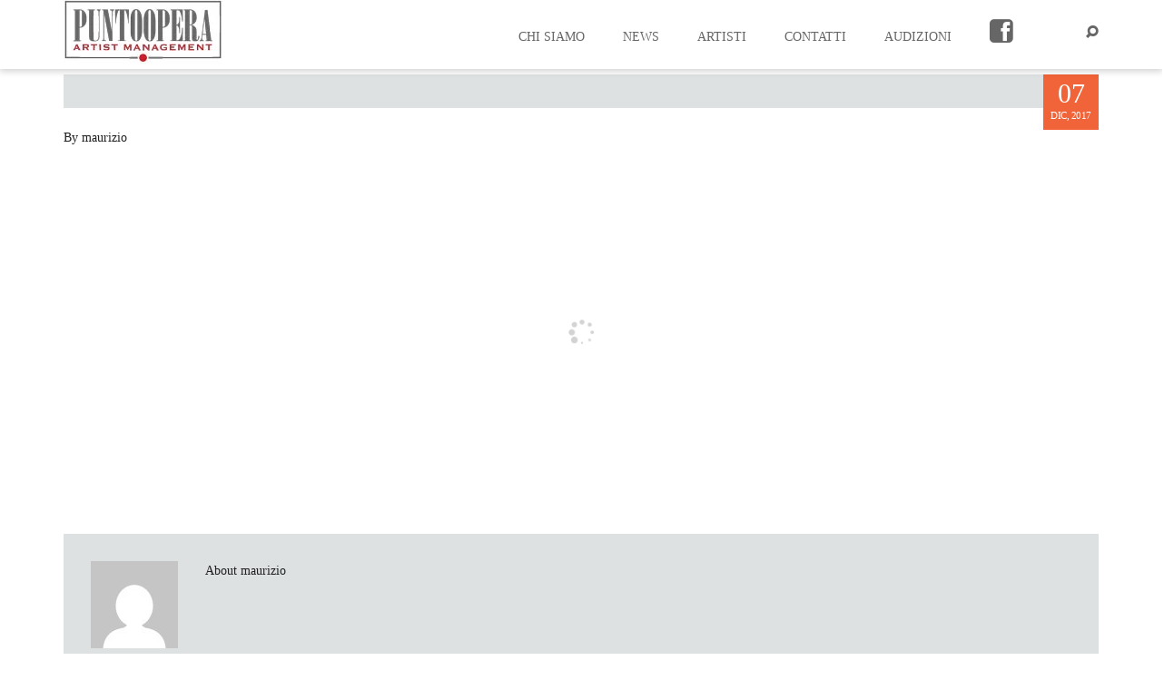

--- FILE ---
content_type: text/html; charset=UTF-8
request_url: https://www.puntoopera.net/bwg_gallery/elena-maximova/
body_size: 19014
content:
<!DOCTYPE html>
<!--[if IE 7]><html class="ie ie7" lang="it-IT">
<![endif]-->
<!--[if IE 8]><html class="ie ie8" lang="it-IT">
<![endif]-->
<!--[if !(IE 7) | !(IE 8) ]><!--><html lang="it-IT" xmlns="http://www.w3.org/1999/xhtml" xmlns:og="http://ogp.me/ns#" xmlns:fb="https://www.facebook.com/2008/fbml">
<!--<![endif]--><head><script data-no-optimize="1">var litespeed_docref=sessionStorage.getItem("litespeed_docref");litespeed_docref&&(Object.defineProperty(document,"referrer",{get:function(){return litespeed_docref}}),sessionStorage.removeItem("litespeed_docref"));</script> <meta name='robots' content='index, follow, max-image-preview:large, max-snippet:-1, max-video-preview:-1' /><style>img:is([sizes="auto" i], [sizes^="auto," i]) { contain-intrinsic-size: 3000px 1500px }</style><meta name="theme" content="Zeyn - Multipurpose WordPress Theme, Version: 1.1.1"><meta name="keywords" content="Opera lirica, Artists Management, Teatro Lirico, Segretariato Artistico"><meta name="description" content="Punto Opera Artist Management rappresenta i propri artisti presso i più importanti teatri internazionali mettendo a disposizione tutta l’esperienza maturata in anni di attività."><meta name="author" content="Punto Opera"><meta property="og:title" content="Elena Maximova" /><meta property="og:type" content="article"/><meta property="og:locale" content="en_US" /><meta property="og:site_name" content="Punto Opera Artist Management"/><meta property="og:url" content="https://www.puntoopera.net/bwg_gallery/elena-maximova/" /><meta property="og:description" content="[Best_Wordpress_Gallery id="131" gal_title="Elena Maximova"]" /><meta property="og:image" content="" /><meta property="fb:app_id" content="799143140148346" /><title>Elena Maximova - Punto Opera Artist Management</title><link rel="canonical" href="http://www.puntoopera.net/bwg_gallery/elena-maximova/" /><meta property="og:locale" content="it_IT" /><meta property="og:type" content="article" /><meta property="og:title" content="Elena Maximova - Punto Opera Artist Management" /><meta property="og:url" content="http://www.puntoopera.net/bwg_gallery/elena-maximova/" /><meta property="og:site_name" content="Punto Opera Artist Management" /><meta property="article:publisher" content="https://www.facebook.com/puntoopera" /><meta name="twitter:card" content="summary_large_image" /> <script type="application/ld+json" class="yoast-schema-graph">{"@context":"https://schema.org","@graph":[{"@type":"WebPage","@id":"http://www.puntoopera.net/bwg_gallery/elena-maximova/","url":"http://www.puntoopera.net/bwg_gallery/elena-maximova/","name":"Elena Maximova - Punto Opera Artist Management","isPartOf":{"@id":"http://www.puntoopera.net/#website"},"datePublished":"2017-12-07T12:05:03+00:00","breadcrumb":{"@id":"http://www.puntoopera.net/bwg_gallery/elena-maximova/#breadcrumb"},"inLanguage":"it-IT","potentialAction":[{"@type":"ReadAction","target":["http://www.puntoopera.net/bwg_gallery/elena-maximova/"]}]},{"@type":"BreadcrumbList","@id":"http://www.puntoopera.net/bwg_gallery/elena-maximova/#breadcrumb","itemListElement":[{"@type":"ListItem","position":1,"name":"Home","item":"https://www.puntoopera.net/"},{"@type":"ListItem","position":2,"name":"Elena Maximova"}]},{"@type":"WebSite","@id":"http://www.puntoopera.net/#website","url":"http://www.puntoopera.net/","name":"Punto Opera Artist Management","description":"","potentialAction":[{"@type":"SearchAction","target":{"@type":"EntryPoint","urlTemplate":"http://www.puntoopera.net/?s={search_term_string}"},"query-input":{"@type":"PropertyValueSpecification","valueRequired":true,"valueName":"search_term_string"}}],"inLanguage":"it-IT"}]}</script> <link rel='dns-prefetch' href='//fonts.googleapis.com' /><link rel="alternate" type="application/rss+xml" title="Punto Opera Artist Management &raquo; Feed" href="https://www.puntoopera.net/feed/" /><link rel="alternate" type="application/rss+xml" title="Punto Opera Artist Management &raquo; Feed dei commenti" href="https://www.puntoopera.net/comments/feed/" /><link data-optimized="2" rel="stylesheet" href="https://www.puntoopera.net/wp-content/litespeed/ucss/755cef7b41be4c2eab4c6798f3cd793b.css?ver=fe6a8" /><style id='classic-theme-styles-inline-css' type='text/css'>/*! This file is auto-generated */
.wp-block-button__link{color:#fff;background-color:#32373c;border-radius:9999px;box-shadow:none;text-decoration:none;padding:calc(.667em + 2px) calc(1.333em + 2px);font-size:1.125em}.wp-block-file__button{background:#32373c;color:#fff;text-decoration:none}</style><style id='global-styles-inline-css' type='text/css'>:root{--wp--preset--aspect-ratio--square: 1;--wp--preset--aspect-ratio--4-3: 4/3;--wp--preset--aspect-ratio--3-4: 3/4;--wp--preset--aspect-ratio--3-2: 3/2;--wp--preset--aspect-ratio--2-3: 2/3;--wp--preset--aspect-ratio--16-9: 16/9;--wp--preset--aspect-ratio--9-16: 9/16;--wp--preset--color--black: #000000;--wp--preset--color--cyan-bluish-gray: #abb8c3;--wp--preset--color--white: #ffffff;--wp--preset--color--pale-pink: #f78da7;--wp--preset--color--vivid-red: #cf2e2e;--wp--preset--color--luminous-vivid-orange: #ff6900;--wp--preset--color--luminous-vivid-amber: #fcb900;--wp--preset--color--light-green-cyan: #7bdcb5;--wp--preset--color--vivid-green-cyan: #00d084;--wp--preset--color--pale-cyan-blue: #8ed1fc;--wp--preset--color--vivid-cyan-blue: #0693e3;--wp--preset--color--vivid-purple: #9b51e0;--wp--preset--gradient--vivid-cyan-blue-to-vivid-purple: linear-gradient(135deg,rgba(6,147,227,1) 0%,rgb(155,81,224) 100%);--wp--preset--gradient--light-green-cyan-to-vivid-green-cyan: linear-gradient(135deg,rgb(122,220,180) 0%,rgb(0,208,130) 100%);--wp--preset--gradient--luminous-vivid-amber-to-luminous-vivid-orange: linear-gradient(135deg,rgba(252,185,0,1) 0%,rgba(255,105,0,1) 100%);--wp--preset--gradient--luminous-vivid-orange-to-vivid-red: linear-gradient(135deg,rgba(255,105,0,1) 0%,rgb(207,46,46) 100%);--wp--preset--gradient--very-light-gray-to-cyan-bluish-gray: linear-gradient(135deg,rgb(238,238,238) 0%,rgb(169,184,195) 100%);--wp--preset--gradient--cool-to-warm-spectrum: linear-gradient(135deg,rgb(74,234,220) 0%,rgb(151,120,209) 20%,rgb(207,42,186) 40%,rgb(238,44,130) 60%,rgb(251,105,98) 80%,rgb(254,248,76) 100%);--wp--preset--gradient--blush-light-purple: linear-gradient(135deg,rgb(255,206,236) 0%,rgb(152,150,240) 100%);--wp--preset--gradient--blush-bordeaux: linear-gradient(135deg,rgb(254,205,165) 0%,rgb(254,45,45) 50%,rgb(107,0,62) 100%);--wp--preset--gradient--luminous-dusk: linear-gradient(135deg,rgb(255,203,112) 0%,rgb(199,81,192) 50%,rgb(65,88,208) 100%);--wp--preset--gradient--pale-ocean: linear-gradient(135deg,rgb(255,245,203) 0%,rgb(182,227,212) 50%,rgb(51,167,181) 100%);--wp--preset--gradient--electric-grass: linear-gradient(135deg,rgb(202,248,128) 0%,rgb(113,206,126) 100%);--wp--preset--gradient--midnight: linear-gradient(135deg,rgb(2,3,129) 0%,rgb(40,116,252) 100%);--wp--preset--font-size--small: 13px;--wp--preset--font-size--medium: 20px;--wp--preset--font-size--large: 36px;--wp--preset--font-size--x-large: 42px;--wp--preset--spacing--20: 0.44rem;--wp--preset--spacing--30: 0.67rem;--wp--preset--spacing--40: 1rem;--wp--preset--spacing--50: 1.5rem;--wp--preset--spacing--60: 2.25rem;--wp--preset--spacing--70: 3.38rem;--wp--preset--spacing--80: 5.06rem;--wp--preset--shadow--natural: 6px 6px 9px rgba(0, 0, 0, 0.2);--wp--preset--shadow--deep: 12px 12px 50px rgba(0, 0, 0, 0.4);--wp--preset--shadow--sharp: 6px 6px 0px rgba(0, 0, 0, 0.2);--wp--preset--shadow--outlined: 6px 6px 0px -3px rgba(255, 255, 255, 1), 6px 6px rgba(0, 0, 0, 1);--wp--preset--shadow--crisp: 6px 6px 0px rgba(0, 0, 0, 1);}:where(.is-layout-flex){gap: 0.5em;}:where(.is-layout-grid){gap: 0.5em;}body .is-layout-flex{display: flex;}.is-layout-flex{flex-wrap: wrap;align-items: center;}.is-layout-flex > :is(*, div){margin: 0;}body .is-layout-grid{display: grid;}.is-layout-grid > :is(*, div){margin: 0;}:where(.wp-block-columns.is-layout-flex){gap: 2em;}:where(.wp-block-columns.is-layout-grid){gap: 2em;}:where(.wp-block-post-template.is-layout-flex){gap: 1.25em;}:where(.wp-block-post-template.is-layout-grid){gap: 1.25em;}.has-black-color{color: var(--wp--preset--color--black) !important;}.has-cyan-bluish-gray-color{color: var(--wp--preset--color--cyan-bluish-gray) !important;}.has-white-color{color: var(--wp--preset--color--white) !important;}.has-pale-pink-color{color: var(--wp--preset--color--pale-pink) !important;}.has-vivid-red-color{color: var(--wp--preset--color--vivid-red) !important;}.has-luminous-vivid-orange-color{color: var(--wp--preset--color--luminous-vivid-orange) !important;}.has-luminous-vivid-amber-color{color: var(--wp--preset--color--luminous-vivid-amber) !important;}.has-light-green-cyan-color{color: var(--wp--preset--color--light-green-cyan) !important;}.has-vivid-green-cyan-color{color: var(--wp--preset--color--vivid-green-cyan) !important;}.has-pale-cyan-blue-color{color: var(--wp--preset--color--pale-cyan-blue) !important;}.has-vivid-cyan-blue-color{color: var(--wp--preset--color--vivid-cyan-blue) !important;}.has-vivid-purple-color{color: var(--wp--preset--color--vivid-purple) !important;}.has-black-background-color{background-color: var(--wp--preset--color--black) !important;}.has-cyan-bluish-gray-background-color{background-color: var(--wp--preset--color--cyan-bluish-gray) !important;}.has-white-background-color{background-color: var(--wp--preset--color--white) !important;}.has-pale-pink-background-color{background-color: var(--wp--preset--color--pale-pink) !important;}.has-vivid-red-background-color{background-color: var(--wp--preset--color--vivid-red) !important;}.has-luminous-vivid-orange-background-color{background-color: var(--wp--preset--color--luminous-vivid-orange) !important;}.has-luminous-vivid-amber-background-color{background-color: var(--wp--preset--color--luminous-vivid-amber) !important;}.has-light-green-cyan-background-color{background-color: var(--wp--preset--color--light-green-cyan) !important;}.has-vivid-green-cyan-background-color{background-color: var(--wp--preset--color--vivid-green-cyan) !important;}.has-pale-cyan-blue-background-color{background-color: var(--wp--preset--color--pale-cyan-blue) !important;}.has-vivid-cyan-blue-background-color{background-color: var(--wp--preset--color--vivid-cyan-blue) !important;}.has-vivid-purple-background-color{background-color: var(--wp--preset--color--vivid-purple) !important;}.has-black-border-color{border-color: var(--wp--preset--color--black) !important;}.has-cyan-bluish-gray-border-color{border-color: var(--wp--preset--color--cyan-bluish-gray) !important;}.has-white-border-color{border-color: var(--wp--preset--color--white) !important;}.has-pale-pink-border-color{border-color: var(--wp--preset--color--pale-pink) !important;}.has-vivid-red-border-color{border-color: var(--wp--preset--color--vivid-red) !important;}.has-luminous-vivid-orange-border-color{border-color: var(--wp--preset--color--luminous-vivid-orange) !important;}.has-luminous-vivid-amber-border-color{border-color: var(--wp--preset--color--luminous-vivid-amber) !important;}.has-light-green-cyan-border-color{border-color: var(--wp--preset--color--light-green-cyan) !important;}.has-vivid-green-cyan-border-color{border-color: var(--wp--preset--color--vivid-green-cyan) !important;}.has-pale-cyan-blue-border-color{border-color: var(--wp--preset--color--pale-cyan-blue) !important;}.has-vivid-cyan-blue-border-color{border-color: var(--wp--preset--color--vivid-cyan-blue) !important;}.has-vivid-purple-border-color{border-color: var(--wp--preset--color--vivid-purple) !important;}.has-vivid-cyan-blue-to-vivid-purple-gradient-background{background: var(--wp--preset--gradient--vivid-cyan-blue-to-vivid-purple) !important;}.has-light-green-cyan-to-vivid-green-cyan-gradient-background{background: var(--wp--preset--gradient--light-green-cyan-to-vivid-green-cyan) !important;}.has-luminous-vivid-amber-to-luminous-vivid-orange-gradient-background{background: var(--wp--preset--gradient--luminous-vivid-amber-to-luminous-vivid-orange) !important;}.has-luminous-vivid-orange-to-vivid-red-gradient-background{background: var(--wp--preset--gradient--luminous-vivid-orange-to-vivid-red) !important;}.has-very-light-gray-to-cyan-bluish-gray-gradient-background{background: var(--wp--preset--gradient--very-light-gray-to-cyan-bluish-gray) !important;}.has-cool-to-warm-spectrum-gradient-background{background: var(--wp--preset--gradient--cool-to-warm-spectrum) !important;}.has-blush-light-purple-gradient-background{background: var(--wp--preset--gradient--blush-light-purple) !important;}.has-blush-bordeaux-gradient-background{background: var(--wp--preset--gradient--blush-bordeaux) !important;}.has-luminous-dusk-gradient-background{background: var(--wp--preset--gradient--luminous-dusk) !important;}.has-pale-ocean-gradient-background{background: var(--wp--preset--gradient--pale-ocean) !important;}.has-electric-grass-gradient-background{background: var(--wp--preset--gradient--electric-grass) !important;}.has-midnight-gradient-background{background: var(--wp--preset--gradient--midnight) !important;}.has-small-font-size{font-size: var(--wp--preset--font-size--small) !important;}.has-medium-font-size{font-size: var(--wp--preset--font-size--medium) !important;}.has-large-font-size{font-size: var(--wp--preset--font-size--large) !important;}.has-x-large-font-size{font-size: var(--wp--preset--font-size--x-large) !important;}
:where(.wp-block-post-template.is-layout-flex){gap: 1.25em;}:where(.wp-block-post-template.is-layout-grid){gap: 1.25em;}
:where(.wp-block-columns.is-layout-flex){gap: 2em;}:where(.wp-block-columns.is-layout-grid){gap: 2em;}
:root :where(.wp-block-pullquote){font-size: 1.5em;line-height: 1.6;}</style><!--[if IE 9]><link rel='stylesheet' id='detheme-style-ie-css' href='https://www.puntoopera.net/wp-content/themes/zeyn/css/ie9.css' type='text/css' media='all' />
<![endif]--><style type="text/css">section#banner-section {min-height:82px;}
section#banner-section .container{height:82px}
section#banner-section .page-title{color:#000000;}</style><link rel="shortcut icon" type="image/png" href="https://www.puntoopera.net/wp-content/themes/zeyn/images/favicon.png"> <script type="litespeed/javascript" data-src="https://www.puntoopera.net/wp-includes/js/jquery/jquery.min.js" id="jquery-core-js"></script> <script id="twbbwg-global-js-extra" type="litespeed/javascript">var twb={"nonce":"9fd5ce0d48","ajax_url":"https:\/\/www.puntoopera.net\/wp-admin\/admin-ajax.php","plugin_url":"https:\/\/www.puntoopera.net\/wp-content\/plugins\/photo-gallery\/booster","href":"https:\/\/www.puntoopera.net\/wp-admin\/admin.php?page=twbbwg_photo-gallery"};var twb={"nonce":"9fd5ce0d48","ajax_url":"https:\/\/www.puntoopera.net\/wp-admin\/admin-ajax.php","plugin_url":"https:\/\/www.puntoopera.net\/wp-content\/plugins\/photo-gallery\/booster","href":"https:\/\/www.puntoopera.net\/wp-admin\/admin.php?page=twbbwg_photo-gallery"}</script> <script id="bwg_frontend-js-extra" type="litespeed/javascript">var bwg_objectsL10n={"bwg_field_required":"campo obbligatorio.","bwg_mail_validation":"Questo non \u00e8 un indirizzo email valido. ","bwg_search_result":"Non ci sono immagini corrispondenti alla tua ricerca.","bwg_select_tag":"Select Tag","bwg_order_by":"Order By","bwg_search":"Cerca","bwg_show_ecommerce":"Show Ecommerce","bwg_hide_ecommerce":"Hide Ecommerce","bwg_show_comments":"Mostra commenti","bwg_hide_comments":"Nascondi commenti","bwg_restore":"Ripristina","bwg_maximize":"Massimizza","bwg_fullscreen":"Schermo intero","bwg_exit_fullscreen":"Uscire a schermo intero","bwg_search_tag":"SEARCH...","bwg_tag_no_match":"No tags found","bwg_all_tags_selected":"All tags selected","bwg_tags_selected":"tags selected","play":"Riproduci","pause":"Pausa","is_pro":"","bwg_play":"Riproduci","bwg_pause":"Pausa","bwg_hide_info":"Nascondi informazioni","bwg_show_info":"Mostra info","bwg_hide_rating":"Hide rating","bwg_show_rating":"Show rating","ok":"Ok","cancel":"Cancel","select_all":"Select all","lazy_load":"0","lazy_loader":"https:\/\/www.puntoopera.net\/wp-content\/plugins\/photo-gallery\/images\/ajax_loader.png","front_ajax":"0","bwg_tag_see_all":"see all tags","bwg_tag_see_less":"see less tags"}</script> <meta name="robots" content="noindex,nofollow" /><link rel="https://api.w.org/" href="https://www.puntoopera.net/wp-json/" /><link rel="EditURI" type="application/rsd+xml" title="RSD" href="https://www.puntoopera.net/xmlrpc.php?rsd" /><link rel='shortlink' href='https://www.puntoopera.net/?p=11196' /><link rel="alternate" title="oEmbed (JSON)" type="application/json+oembed" href="https://www.puntoopera.net/wp-json/oembed/1.0/embed?url=https%3A%2F%2Fwww.puntoopera.net%2Fbwg_gallery%2Felena-maximova%2F" /><link rel="alternate" title="oEmbed (XML)" type="text/xml+oembed" href="https://www.puntoopera.net/wp-json/oembed/1.0/embed?url=https%3A%2F%2Fwww.puntoopera.net%2Fbwg_gallery%2Felena-maximova%2F&#038;format=xml" /><link rel="preconnect" href="https://fonts.googleapis.com"><link rel="preconnect" href="https://fonts.gstatic.com"> <script type="litespeed/javascript">var themeColor='#f16338'</script> <style type="text/css">.recentcomments a{display:inline !important;padding:0 !important;margin:0 !important;}</style><style type="text/css">.recentcomments a{display:inline !important;padding:0 !important;margin:0 !important;}</style><meta name="generator" content="Powered by WPBakery Page Builder - drag and drop page builder for WordPress."/>
<!--[if lte IE 9]><link rel="stylesheet" type="text/css" href="https://www.puntoopera.net/wp-content/plugins/js_composer/assets/css/vc_lte_ie9.min.css" media="screen"><![endif]--><meta name="generator" content="Powered by Slider Revolution 6.7.34 - responsive, Mobile-Friendly Slider Plugin for WordPress with comfortable drag and drop interface." /> <script type="litespeed/javascript">function setREVStartSize(e){window.RSIW=window.RSIW===undefined?window.innerWidth:window.RSIW;window.RSIH=window.RSIH===undefined?window.innerHeight:window.RSIH;try{var pw=document.getElementById(e.c).parentNode.offsetWidth,newh;pw=pw===0||isNaN(pw)||(e.l=="fullwidth"||e.layout=="fullwidth")?window.RSIW:pw;e.tabw=e.tabw===undefined?0:parseInt(e.tabw);e.thumbw=e.thumbw===undefined?0:parseInt(e.thumbw);e.tabh=e.tabh===undefined?0:parseInt(e.tabh);e.thumbh=e.thumbh===undefined?0:parseInt(e.thumbh);e.tabhide=e.tabhide===undefined?0:parseInt(e.tabhide);e.thumbhide=e.thumbhide===undefined?0:parseInt(e.thumbhide);e.mh=e.mh===undefined||e.mh==""||e.mh==="auto"?0:parseInt(e.mh,0);if(e.layout==="fullscreen"||e.l==="fullscreen")
newh=Math.max(e.mh,window.RSIH);else{e.gw=Array.isArray(e.gw)?e.gw:[e.gw];for(var i in e.rl)if(e.gw[i]===undefined||e.gw[i]===0)e.gw[i]=e.gw[i-1];e.gh=e.el===undefined||e.el===""||(Array.isArray(e.el)&&e.el.length==0)?e.gh:e.el;e.gh=Array.isArray(e.gh)?e.gh:[e.gh];for(var i in e.rl)if(e.gh[i]===undefined||e.gh[i]===0)e.gh[i]=e.gh[i-1];var nl=new Array(e.rl.length),ix=0,sl;e.tabw=e.tabhide>=pw?0:e.tabw;e.thumbw=e.thumbhide>=pw?0:e.thumbw;e.tabh=e.tabhide>=pw?0:e.tabh;e.thumbh=e.thumbhide>=pw?0:e.thumbh;for(var i in e.rl)nl[i]=e.rl[i]<window.RSIW?0:e.rl[i];sl=nl[0];for(var i in nl)if(sl>nl[i]&&nl[i]>0){sl=nl[i];ix=i}
var m=pw>(e.gw[ix]+e.tabw+e.thumbw)?1:(pw-(e.tabw+e.thumbw))/(e.gw[ix]);newh=(e.gh[ix]*m)+(e.tabh+e.thumbh)}
var el=document.getElementById(e.c);if(el!==null&&el)el.style.height=newh+"px";el=document.getElementById(e.c+"_wrapper");if(el!==null&&el){el.style.height=newh+"px";el.style.display="block"}}catch(e){console.log("Failure at Presize of Slider:"+e)}}</script> <style id="egf-frontend-styles" type="text/css">p {} h1 {} h2 {} h3 {} h4 {} h5 {} h6 {}</style><noscript><style type="text/css">.wpb_animate_when_almost_visible { opacity: 1; }</style></noscript><meta charset="UTF-8"><meta name="viewport" content="width=device-width, initial-scale=1"><link rel="profile" href="http://gmpg.org/xfn/11"><link rel="pingback" href="https://www.puntoopera.net/xmlrpc.php"></head><body class="wp-singular bwg_gallery-template-default single single-bwg_gallery postid-11196 wp-theme-zeyn dt_custom_body wpb-js-composer js-comp-ver-5.5.2 vc_responsive"><input type="checkbox" name="nav" id="main-nav-check"><div class="top-head is-sticky-menu
"><div id="head-page" class="head-page adminbar-not-here alt reveal notopbar solid"><div class="container"><div id="dt-menu" class="dt-menu-right"><label for="main-nav-check" class="toggle" onclick="" title="vicino"><i class="icon-cancel-1"></i></label><ul id="menu-menu-principale" class=""><li class="logo-desktop hidden-sm hidden-xs"><a href="https://www.puntoopera.net" style=""><img data-lazyloaded="1" src="[data-uri]" width="175" height="70" id="logomenu" data-src="https://www.puntoopera.net/wp-content/uploads/2015/02/logo_nuovo_positivo_175x70.jpg.webp" alt="Zeyn" class="img-responsive halfsize" ></a><a href="https://www.puntoopera.net" style=""><img data-lazyloaded="1" src="[data-uri]" width="80" height="64" id="logomenureveal" data-src="https://www.puntoopera.net/wp-content/themes/zeyn/images/logo.png" alt="Zeyn" class="img-responsive halfsize" ></a></li><li id="menu-item-9696" class="menu-item menu-item-type-custom menu-item-object-custom menu-item-9696"><a href="/#home-page-claim"><span>CHI SIAMO</span></a></li><li id="menu-item-10350" class="menu-item menu-item-type-post_type menu-item-object-page menu-item-10350"><a href="https://www.puntoopera.net/news/"><span>NEWS</span></a></li><li id="menu-item-9698" class="menu-item menu-item-type-custom menu-item-object-custom menu-item-has-children menu-item-9698"><a href="https://www.puntoopera.net/ourportfolio/artisti/"><span>ARTISTI</span></a><label for="fof9698" class="toggle-sub" onclick="">&rsaquo;</label>
<input id="fof9698" class="sub-nav-check" type="checkbox"><ul id="fof-sub-9698" class="sub-nav "><li class="sub-heading">ARTISTI <label for="fof9698" class="toggle" onclick="" title="indietro">&lsaquo; indietro</label></li><li id="menu-item-10087" class="menu-item menu-item-type-custom menu-item-object-custom menu-item-has-children menu-item-first-child menu-item-10087"><a href="#"><span>Soprani</span></a><label for="fof10087" class="toggle-sub" onclick="">&rsaquo;</label>
<input id="fof10087" class="sub-nav-check" type="checkbox"><ul id="fof-sub-10087" class="sub-nav "><li class="sub-heading">Soprani <label for="fof10087" class="toggle" onclick="" title="indietro">&lsaquo; indietro</label></li><li id="menu-item-10107" class="menu-item menu-item-type-custom menu-item-object-custom menu-item-first-child menu-item-10107"><a href="/portfolio/elena-borin"><span>Elena Borin</span></a></li><li id="menu-item-13493" class="menu-item menu-item-type-custom menu-item-object-custom menu-item-13493"><a href="/#"><span>Greta Cipriani</span></a></li><li id="menu-item-12251" class="menu-item menu-item-type-custom menu-item-object-custom menu-item-12251"><a href="/portfolio/olga-peretyatko"><span>Olga Peretyatko</span></a></li><li id="menu-item-11513" class="menu-item menu-item-type-custom menu-item-object-custom menu-item-11513"><a href="/portfolio/Nina-Solodovnikova"><span>Nina Solodovnikova</span></a></li><li id="menu-item-12357" class="menu-item menu-item-type-custom menu-item-object-custom menu-item-12357"><a href="/portfolio/evgeniya-vukkert/"><span>Evgeniya Vukkert</span></a></li></ul></li><li id="menu-item-10086" class="menu-item menu-item-type-custom menu-item-object-custom menu-item-has-children menu-item-10086"><a href="#"><span>Mezzosoprani</span></a><label for="fof10086" class="toggle-sub" onclick="">&rsaquo;</label>
<input id="fof10086" class="sub-nav-check" type="checkbox"><ul id="fof-sub-10086" class="sub-nav "><li class="sub-heading">Mezzosoprani <label for="fof10086" class="toggle" onclick="" title="indietro">&lsaquo; indietro</label></li><li id="menu-item-11842" class="menu-item menu-item-type-custom menu-item-object-custom menu-item-first-child menu-item-11842"><a href="/portfolio/anna-dowsley"><span>Anna Dowsley</span></a></li><li id="menu-item-11927" class="menu-item menu-item-type-custom menu-item-object-custom menu-item-11927"><a href="/portfolio/marialuisa-freitas"><span>Maria Luisa Freitas</span></a></li><li id="menu-item-12358" class="menu-item menu-item-type-custom menu-item-object-custom menu-item-12358"><a href="https://www.puntoopera.net/portfolio/anna-malavasi/"><span>Anna Malavasi</span></a></li><li id="menu-item-13231" class="menu-item menu-item-type-post_type menu-item-object-port menu-item-13231"><a href="https://www.puntoopera.net/portfolio/benedetta-mazzetto/"><span>Benedetta Mazzetto</span></a></li><li id="menu-item-12187" class="menu-item menu-item-type-custom menu-item-object-custom menu-item-12187"><a href="/portfolio/egle-wyss"><span>Egle Wyss</span></a></li><li id="menu-item-12316" class="menu-item menu-item-type-custom menu-item-object-custom menu-item-12316"><a href="/portfolio/veronika-tokareva"><span>Veronika Tokareva</span></a></li></ul></li><li id="menu-item-10088" class="menu-item menu-item-type-custom menu-item-object-custom menu-item-has-children menu-item-10088"><a href="#"><span>Tenori</span></a><label for="fof10088" class="toggle-sub" onclick="">&rsaquo;</label>
<input id="fof10088" class="sub-nav-check" type="checkbox"><ul id="fof-sub-10088" class="sub-nav "><li class="sub-heading">Tenori <label for="fof10088" class="toggle" onclick="" title="indietro">&lsaquo; indietro</label></li><li id="menu-item-11404" class="menu-item menu-item-type-custom menu-item-object-custom menu-item-first-child menu-item-11404"><a href="/portfolio/paolo-antognetti"><span>Paolo Antognetti</span></a></li><li id="menu-item-11433" class="menu-item menu-item-type-custom menu-item-object-custom menu-item-11433"><a href="/portfolio/valerio-borgioni"><span>Valerio Borgioni</span></a></li><li id="menu-item-12397" class="menu-item menu-item-type-custom menu-item-object-custom menu-item-12397"><a href="#"><span>Gustavo Porta</span></a></li><li id="menu-item-10118" class="menu-item menu-item-type-custom menu-item-object-custom menu-item-10118"><a href="/portfolio/stefano-consolini"><span>Stefano Consolini</span></a></li><li id="menu-item-10109" class="menu-item menu-item-type-custom menu-item-object-custom menu-item-10109"><a href="/portfolio/giuseppe-gipali"><span>Giuseppe Gipali</span></a></li><li id="menu-item-11309" class="menu-item menu-item-type-custom menu-item-object-custom menu-item-11309"><a href="/portfolio/sebastien-gueze"><span>Sébastien Guèze</span></a></li><li id="menu-item-11826" class="menu-item menu-item-type-custom menu-item-object-custom menu-item-11826"><a href="/portfolio/shanul-sharma"><span>Shanul Sharma</span></a></li><li id="menu-item-11060" class="menu-item menu-item-type-custom menu-item-object-custom menu-item-11060"><a href="/portfolio/diego-torre"><span>Diego Torre</span></a></li><li id="menu-item-12295" class="menu-item menu-item-type-post_type menu-item-object-port menu-item-12295"><a href="https://www.puntoopera.net/portfolio/tatsuya-takahashi/"><span>Tatsuya Takahashi</span></a></li></ul></li><li id="menu-item-10083" class="menu-item menu-item-type-custom menu-item-object-custom menu-item-has-children menu-item-10083"><a href="#"><span>Baritoni</span></a><label for="fof10083" class="toggle-sub" onclick="">&rsaquo;</label>
<input id="fof10083" class="sub-nav-check" type="checkbox"><ul id="fof-sub-10083" class="sub-nav "><li class="sub-heading">Baritoni <label for="fof10083" class="toggle" onclick="" title="indietro">&lsaquo; indietro</label></li><li id="menu-item-11636" class="menu-item menu-item-type-custom menu-item-object-custom menu-item-first-child menu-item-11636"><a href="/portfolio/carlos-alvarez"><span>Carlos Álvarez</span></a></li><li id="menu-item-10788" class="menu-item menu-item-type-custom menu-item-object-custom menu-item-10788"><a href="/portfolio/david-babayants/"><span>David Babayants</span></a></li><li id="menu-item-12329" class="menu-item menu-item-type-custom menu-item-object-custom menu-item-12329"><a href="/portfolio/mario-cassi-2/"><span>Mario Cassi</span></a></li><li id="menu-item-10563" class="menu-item menu-item-type-custom menu-item-object-custom menu-item-10563"><a href="/portfolio/costantino-finucci"><span>Costantino Finucci</span></a></li><li id="menu-item-12376" class="menu-item menu-item-type-post_type menu-item-object-port menu-item-12376"><a href="https://www.puntoopera.net/portfolio/janusz-nosek/"><span>Janusz Nosek</span></a></li><li id="menu-item-13545" class="menu-item menu-item-type-custom menu-item-object-custom menu-item-13545"><a href="/portfolio/simone-piazzola"><span>Simone Piazzola</span></a></li><li id="menu-item-13423" class="menu-item menu-item-type-custom menu-item-object-custom menu-item-13423"><a href="/#"><span>Alessio Verna</span></a></li><li id="menu-item-11807" class="menu-item menu-item-type-custom menu-item-object-custom menu-item-11807"><a href="/portfolio/vittorio-vitelli"><span>Vittorio Vitelli</span></a></li><li id="menu-item-13467" class="menu-item menu-item-type-custom menu-item-object-custom menu-item-13467"><a href="/portfolio/tong-liu/"><span>Tong Liu</span></a></li></ul></li><li id="menu-item-10084" class="menu-item menu-item-type-custom menu-item-object-custom menu-item-has-children menu-item-10084"><a href="#"><span>Bassi</span></a><label for="fof10084" class="toggle-sub" onclick="">&rsaquo;</label>
<input id="fof10084" class="sub-nav-check" type="checkbox"><ul id="fof-sub-10084" class="sub-nav "><li class="sub-heading">Bassi <label for="fof10084" class="toggle" onclick="" title="indietro">&lsaquo; indietro</label></li><li id="menu-item-12978" class="menu-item menu-item-type-post_type menu-item-object-port menu-item-first-child menu-item-12978"><a href="https://www.puntoopera.net/portfolio/deyan-vatchkov/"><span>Deyan Vatchkov</span></a></li><li id="menu-item-11275" class="menu-item menu-item-type-custom menu-item-object-custom menu-item-11275"><a href="/portfolio/paolo-battaglia"><span>Paolo Battaglia</span></a></li><li id="menu-item-10449" class="menu-item menu-item-type-custom menu-item-object-custom menu-item-10449"><a href="https://www.puntoopera.net/portfolio/kostantin-gorny"><span>Kostantin Gorny</span></a></li><li id="menu-item-10096" class="menu-item menu-item-type-custom menu-item-object-custom menu-item-10096"><a href="/portfolio/raymond-aceto"><span>Raymond Aceto</span></a></li><li id="menu-item-13480" class="menu-item menu-item-type-post_type menu-item-object-port menu-item-13480"><a href="https://www.puntoopera.net/portfolio/francesco-milanese/"><span>Francesco Milanese</span></a></li></ul></li><li id="menu-item-10085" class="menu-item menu-item-type-custom menu-item-object-custom menu-item-has-children menu-item-10085"><a href="#"><span>Direttori</span></a><label for="fof10085" class="toggle-sub" onclick="">&rsaquo;</label>
<input id="fof10085" class="sub-nav-check" type="checkbox"><ul id="fof-sub-10085" class="sub-nav "><li class="sub-heading">Direttori <label for="fof10085" class="toggle" onclick="" title="indietro">&lsaquo; indietro</label></li><li id="menu-item-10215" class="menu-item menu-item-type-custom menu-item-object-custom menu-item-first-child menu-item-10215"><a href="/portfolio/attilio-tomasello/"><span>Attilio Tomasello</span></a></li></ul></li><li id="menu-item-10301" class="menu-item menu-item-type-custom menu-item-object-custom menu-item-has-children menu-item-10301"><a href="#"><span>Registi</span></a><label for="fof10301" class="toggle-sub" onclick="">&rsaquo;</label>
<input id="fof10301" class="sub-nav-check" type="checkbox"><ul id="fof-sub-10301" class="sub-nav "><li class="sub-heading">Registi <label for="fof10301" class="toggle" onclick="" title="indietro">&lsaquo; indietro</label></li><li id="menu-item-10302" class="menu-item menu-item-type-custom menu-item-object-custom menu-item-first-child menu-item-10302"><a href="/portfolio/arnaud-bernard/"><span>Arnaud Bernard</span></a></li></ul></li></ul></li><li id="menu-item-10081" class="menu-item menu-item-type-post_type menu-item-object-page menu-item-10081"><a href="https://www.puntoopera.net/contattaci/"><span>CONTATTI</span></a></li><li id="menu-item-11411" class="menu-item menu-item-type-post_type menu-item-object-page menu-item-11411"><a href="https://www.puntoopera.net/audizioni/"><span>AUDIZIONI</span></a></li><div class="col-sm-3 menu-item menu-item-type-custom menu-item-object-custom megamenu-column dt-megamenu-grid"><ul class="dt-megamenu-sub-nav"></div><li class="menu-item menu-item-type-social"><a href="https://www.facebook.com/puntoopera" target="_blank"><i class="icon-facebook-squared"></i></a></li><li class="menu-item menu-item-type-search"><form class="searchform" id="menusearchform" method="get" action="https://www.puntoopera.net/" role="search">
<a class="search_btn"><i class="icon-search-6"></i></a><div class="popup_form"><input type="text" class="form-control" id="sm" name="s" placeholder="ricerca"></div></form></li></ul><label class="toggle close-all" onclick="uncheckboxes(&#39;nav&#39;)"><i class="icon-cancel-1"></i></label></div></div><div class="container"><div class="row"><div class="col-sm-12 hidden-sm-max"><div id="mobile-header">
<label for="main-nav-check" class="toggle" onclick="" title="Menu"><i class="icon-menu"></i></label>
<a href="https://www.puntoopera.net" style=""><img data-lazyloaded="1" src="[data-uri]" width="175" height="70" id="logomenumobile" data-src="https://www.puntoopera.net/wp-content/uploads/2015/02/logo_nuovo_positivo_175x70.jpg.webp" rel="https://www.puntoopera.net/wp-content/themes/zeyn/images/logo.png" alt="Zeyn" class="img-responsive halfsize" ></a><a href="https://www.puntoopera.net" style=""><img data-lazyloaded="1" src="[data-uri]" width="80" height="64" id="logomenurevealmobile" data-src="https://www.puntoopera.net/wp-content/themes/zeyn/images/logo.png" alt="Zeyn" class="img-responsive halfsize" ></a></div></div></div></div></div></div> <script type="litespeed/javascript">jQuery(document).ready(function(){})</script> <section id="banner-section" class=""><div class="container no_subtitle"><div class="row"><div class="col-xs-12"><div class="banner-title"><h1 class="page-title">Elena Maximova</h1></div></div></div></div></section><div  class="blog single-post content nosidebar post-11196 bwg_gallery type-bwg_gallery status-publish hentry"><div class="container"><div class="row"><div class="col-xs-12"><div class="blank-reveal-area"></div><div class="row"><article id="post-11196" class="post-11196 bwg_gallery type-bwg_gallery status-publish hentry"><div class="col-xs-12"><div class="singlepostmetatop "><div class="row"><div class="col-xs-9 col-sm-12 col-md-9"><ul class="list-inline"></ul></div><div class="col-xs-3 col-sm-12 col-md-3 text-right sharepos"><div class='share-button float-right' id="share_button_left_11196"></div><div class="postdate primary_color_bg"><div class="day">07</div><div class="year">Dic, 2017</div></div></div></div></div><div class="postcontent"><p class="blog-author">By maurizio</p><style id="bwg-style-0">#bwg_container1_0 #bwg_container2_0 .bwg-container-0.bwg-standard-thumbnails {      width: 904px;              justify-content: center;        margin:0 auto !important;              background-color: rgba(255, 255, 255, 0.00);            padding-left: 4px;      padding-top: 4px;      max-width: 100%;            }        #bwg_container1_0 #bwg_container2_0 .bwg-container-0.bwg-standard-thumbnails .bwg-item {    justify-content: flex-start;      max-width: 180px;            width: 180px !important;          }    #bwg_container1_0 #bwg_container2_0 .bwg-container-0.bwg-standard-thumbnails .bwg-item a {       margin-right: 4px;       margin-bottom: 4px;    }    #bwg_container1_0 #bwg_container2_0 .bwg-container-0.bwg-standard-thumbnails .bwg-item0 {      padding: 0px;            background-color:rgba(255,255,255, 0.30);      border: 0px none #CCCCCC;      opacity: 1.00;      border-radius: 0;      box-shadow: 0px 0px 0px #888888;    }    #bwg_container1_0 #bwg_container2_0 .bwg-container-0.bwg-standard-thumbnails .bwg-item1 img {      max-height: none;      max-width: none;      padding: 0 !important;    }        @media only screen and (min-width: 480px) {      #bwg_container1_0 #bwg_container2_0 .bwg-container-0.bwg-standard-thumbnails .bwg-item0 {        transition: all 0.3s ease 0s;-webkit-transition: all 0.3s ease 0s;      }      #bwg_container1_0 #bwg_container2_0 .bwg-container-0.bwg-standard-thumbnails .bwg-item0:hover {        -ms-transform: scale(1.1);        -webkit-transform: scale(1.1);        transform: scale(1.1);      }    }          #bwg_container1_0 #bwg_container2_0 .bwg-container-0.bwg-standard-thumbnails .bwg-item1 {      padding-top: 100%;    }        #bwg_container1_0 #bwg_container2_0 .bwg-container-0.bwg-standard-thumbnails .bwg-title2,    #bwg_container1_0 #bwg_container2_0 .bwg-container-0.bwg-standard-thumbnails .bwg-ecommerce2 {      color: #CCCCCC;      font-family: segoe ui;      font-size: 16px;      font-weight: bold;      padding: 2px;      text-shadow: 0px 0px 0px #888888;      max-height: 100%;    }    #bwg_container1_0 #bwg_container2_0 .bwg-container-0.bwg-standard-thumbnails .bwg-thumb-description span {    color: #323A45;    font-family: Ubuntu;    font-size: 12px;    max-height: 100%;    word-wrap: break-word;    }    #bwg_container1_0 #bwg_container2_0 .bwg-container-0.bwg-standard-thumbnails .bwg-play-icon2 {      font-size: 32px;    }    #bwg_container1_0 #bwg_container2_0 .bwg-container-0.bwg-standard-thumbnails .bwg-ecommerce2 {      font-size: 19.2px;      color: #CCCCCC;    }</style><div id="bwg_container1_0"         class="bwg_container bwg_thumbnail bwg_thumbnails "         data-right-click-protection="0"         data-bwg="0"         data-scroll="0"         data-gallery-type="thumbnails"         data-gallery-view-type="thumbnails"         data-current-url="/bwg_gallery/elena-maximova/"         data-lightbox-url="https://www.puntoopera.net/wp-admin/admin-ajax.php?action=GalleryBox&#038;current_view=0&#038;gallery_id=31&#038;tag=0&#038;theme_id=1&#038;shortcode_id=131&#038;sort_by=order&#038;order_by=asc&#038;current_url=%2Fbwg_gallery%2Felena-maximova%2F"         data-gallery-id="31"         data-popup-width="800"         data-popup-height="500"         data-is-album="gallery"         data-buttons-position="bottom"><div id="bwg_container2_0"><div id="ajax_loading_0" class="bwg_loading_div_1"><div class="bwg_loading_div_2"><div class="bwg_loading_div_3"><div id="loading_div_0" class="bwg_spider_ajax_loading"></div></div></div></div><form id="gal_front_form_0"              class="bwg-hidden"              method="post"              action="#"              data-current="0"              data-shortcode-id="131"              data-gallery-type="thumbnails"              data-gallery-id="31"              data-tag="0"              data-album-id="0"              data-theme-id="1"              data-ajax-url="https://www.puntoopera.net/wp-admin/admin-ajax.php?action=bwg_frontend_data"><div id="bwg_container3_0" class="bwg-background bwg-background-0"><div data-max-count="5"         data-thumbnail-width="180"         data-bwg="0"         data-gallery-id="31"         data-lightbox-url="https://www.puntoopera.net/wp-admin/admin-ajax.php?action=GalleryBox&amp;current_view=0&amp;gallery_id=31&amp;tag=0&amp;theme_id=1&amp;shortcode_id=131&amp;sort_by=order&amp;order_by=asc&amp;current_url=%2Fbwg_gallery%2Felena-maximova%2F"         id="bwg_thumbnails_0"         class="bwg-container-0 bwg-thumbnails bwg-standard-thumbnails bwg-container bwg-border-box"><div class="bwg-item">        <a class="bwg-a  bwg_lightbox"  data-image-id="186" href="https://www.puntoopera.net/wp-content/uploads/photo-gallery/Elena%20Maximova/Elena_Maximova_mezzosoprano_07.jpeg" data-elementor-open-lightbox="no"><div class="bwg-item0 "><div class="bwg-item1 "><div class="bwg-item2">              <img decoding="async" class="skip-lazy bwg_standart_thumb_img_0 "                   data-id="186"                   data-width=""                   data-height=""                   data-src="https://www.puntoopera.net/wp-content/uploads/photo-gallery/Elena%20Maximova/thumb/Elena_Maximova_mezzosoprano_07.jpeg"                   src="https://www.puntoopera.net/wp-content/uploads/photo-gallery/Elena%20Maximova/thumb/Elena_Maximova_mezzosoprano_07.jpeg"                   alt="Elena_Maximova_mezzosoprano_07"                   title="Elena_Maximova_mezzosoprano_07" /></div><div class=""></div></div></div>                        </a></div><div class="bwg-item">        <a class="bwg-a  bwg_lightbox"  data-image-id="185" href="https://www.puntoopera.net/wp-content/uploads/photo-gallery/Elena%20Maximova/Elena_Maximova_mezzosoprano_06.jpeg" data-elementor-open-lightbox="no"><div class="bwg-item0 "><div class="bwg-item1 "><div class="bwg-item2">              <img decoding="async" class="skip-lazy bwg_standart_thumb_img_0 "                   data-id="185"                   data-width=""                   data-height=""                   data-src="https://www.puntoopera.net/wp-content/uploads/photo-gallery/Elena%20Maximova/thumb/Elena_Maximova_mezzosoprano_06.jpeg"                   src="https://www.puntoopera.net/wp-content/uploads/photo-gallery/Elena%20Maximova/thumb/Elena_Maximova_mezzosoprano_06.jpeg"                   alt="Elena_Maximova_mezzosoprano_06"                   title="Elena_Maximova_mezzosoprano_06" /></div><div class=""></div></div></div>                        </a></div><div class="bwg-item">        <a class="bwg-a  bwg_lightbox"  data-image-id="184" href="https://www.puntoopera.net/wp-content/uploads/photo-gallery/Elena%20Maximova/Elena_Maximova_mezzosoprano_05.jpg" data-elementor-open-lightbox="no"><div class="bwg-item0 "><div class="bwg-item1 "><div class="bwg-item2">              <img decoding="async" class="skip-lazy bwg_standart_thumb_img_0 "                   data-id="184"                   data-width=""                   data-height=""                   data-src="https://www.puntoopera.net/wp-content/uploads/photo-gallery/Elena%20Maximova/thumb/Elena_Maximova_mezzosoprano_05.jpg"                   src="https://www.puntoopera.net/wp-content/uploads/photo-gallery/Elena%20Maximova/thumb/Elena_Maximova_mezzosoprano_05.jpg"                   alt="Elena_Maximova_mezzosoprano_05"                   title="Elena_Maximova_mezzosoprano_05" /></div><div class=""></div></div></div>                        </a></div><div class="bwg-item">        <a class="bwg-a  bwg_lightbox"  data-image-id="183" href="https://www.puntoopera.net/wp-content/uploads/photo-gallery/Elena%20Maximova/Elena_Maximova_mezzosoprano_04.jpg" data-elementor-open-lightbox="no"><div class="bwg-item0 "><div class="bwg-item1 "><div class="bwg-item2">              <img decoding="async" class="skip-lazy bwg_standart_thumb_img_0 "                   data-id="183"                   data-width=""                   data-height=""                   data-src="https://www.puntoopera.net/wp-content/uploads/photo-gallery/Elena%20Maximova/thumb/Elena_Maximova_mezzosoprano_04.jpg"                   src="https://www.puntoopera.net/wp-content/uploads/photo-gallery/Elena%20Maximova/thumb/Elena_Maximova_mezzosoprano_04.jpg"                   alt="Elena_Maximova_mezzosoprano_04"                   title="Elena_Maximova_mezzosoprano_04" /></div><div class=""></div></div></div>                        </a></div><div class="bwg-item">        <a class="bwg-a  bwg_lightbox"  data-image-id="182" href="https://www.puntoopera.net/wp-content/uploads/photo-gallery/Elena%20Maximova/Elena_Maximova_mezzosoprano_03.jpg" data-elementor-open-lightbox="no"><div class="bwg-item0 "><div class="bwg-item1 "><div class="bwg-item2">              <img decoding="async" class="skip-lazy bwg_standart_thumb_img_0 "                   data-id="182"                   data-width=""                   data-height=""                   data-src="https://www.puntoopera.net/wp-content/uploads/photo-gallery/Elena%20Maximova/thumb/Elena_Maximova_mezzosoprano_03.jpg"                   src="https://www.puntoopera.net/wp-content/uploads/photo-gallery/Elena%20Maximova/thumb/Elena_Maximova_mezzosoprano_03.jpg"                   alt="Elena_Maximova_mezzosoprano_03"                   title="Elena_Maximova_mezzosoprano_03" /></div><div class=""></div></div></div>                        </a></div><div class="bwg-item">        <a class="bwg-a  bwg_lightbox"  data-image-id="181" href="https://www.puntoopera.net/wp-content/uploads/photo-gallery/Elena%20Maximova/Elena_Maximova_mezzosoprano_02.jpg" data-elementor-open-lightbox="no"><div class="bwg-item0 "><div class="bwg-item1 "><div class="bwg-item2">              <img decoding="async" class="skip-lazy bwg_standart_thumb_img_0 "                   data-id="181"                   data-width=""                   data-height=""                   data-src="https://www.puntoopera.net/wp-content/uploads/photo-gallery/Elena%20Maximova/thumb/Elena_Maximova_mezzosoprano_02.jpg"                   src="https://www.puntoopera.net/wp-content/uploads/photo-gallery/Elena%20Maximova/thumb/Elena_Maximova_mezzosoprano_02.jpg"                   alt="Elena_Maximova_mezzosoprano_02"                   title="Elena_Maximova_mezzosoprano_02" /></div><div class=""></div></div></div>                        </a></div><div class="bwg-item">        <a class="bwg-a  bwg_lightbox"  data-image-id="180" href="https://www.puntoopera.net/wp-content/uploads/photo-gallery/Elena%20Maximova/Elena_Maximova_mezzosoprano_01.jpg" data-elementor-open-lightbox="no"><div class="bwg-item0 "><div class="bwg-item1 "><div class="bwg-item2">              <img decoding="async" class="skip-lazy bwg_standart_thumb_img_0 "                   data-id="180"                   data-width=""                   data-height=""                   data-src="https://www.puntoopera.net/wp-content/uploads/photo-gallery/Elena%20Maximova/thumb/Elena_Maximova_mezzosoprano_01.jpg"                   src="https://www.puntoopera.net/wp-content/uploads/photo-gallery/Elena%20Maximova/thumb/Elena_Maximova_mezzosoprano_01.jpg"                   alt="Elena_Maximova_mezzosoprano_01"                   title="Elena_Maximova_mezzosoprano_01" /></div><div class=""></div></div></div>                        </a></div></div><style>/*pagination styles*/      #bwg_container1_0 #bwg_container2_0 .tablenav-pages_0 {				text-align: center;				font-size: 12px;				font-family: segoe ui;				font-weight: bold;				color: #666666;				margin: 6px 0 4px;				display: block;      }      @media only screen and (max-width : 320px) {      #bwg_container1_0 #bwg_container2_0 .displaying-num_0 {     	 display: none;      }      }      #bwg_container1_0 #bwg_container2_0 .displaying-num_0 {				font-size: 12px;				font-family: segoe ui;				font-weight: bold;				color: #666666;				margin-right: 10px;				vertical-align: middle;      }      #bwg_container1_0 #bwg_container2_0 .paging-input_0 {				font-size: 12px;				font-family: segoe ui;				font-weight: bold;				color: #666666;				vertical-align: middle;      }      #bwg_container1_0 #bwg_container2_0 .tablenav-pages_0 a.disabled,      #bwg_container1_0 #bwg_container2_0 .tablenav-pages_0 a.disabled:hover,      #bwg_container1_0 #bwg_container2_0 .tablenav-pages_0 a.disabled:focus,			#bwg_container1_0 #bwg_container2_0 .tablenav-pages_0 input.bwg_current_page {				cursor: default;				color: rgba(102, 102, 102, 0.5);      }      #bwg_container1_0 #bwg_container2_0 .tablenav-pages_0 a,      #bwg_container1_0 #bwg_container2_0 .tablenav-pages_0 input.bwg_current_page {				cursor: pointer;				text-align: center;				font-size: 12px;				font-family: segoe ui;				font-weight: bold;				color: #666666;				text-decoration: none;				padding: 3px 6px;				margin: 0;				border-radius: 0;				border-style: solid;				border-width: 1px;				border-color: #E3E3E3;								background-color: rgba(255, 255, 255, 1.00);				box-shadow: 0;				transition: all 0.3s ease 0s;-webkit-transition: all 0.3s ease 0s;      }</style><span class="bwg_nav_cont_0"><div class="tablenav-pages_0"></div>                <input type="hidden" id="page_number_0" name="page_number_0" value="1" /> <script type="litespeed/javascript">if(jQuery('.bwg_nav_cont_0').length>1){jQuery('.bwg_nav_cont_0').first().remove()}function spider_page_0(cur,x,y,load_more){if(typeof load_more=="undefined"){var load_more=!1}if(jQuery(cur).hasClass('disabled')){return!1}var items_county_0=1;switch(y){case 1:if(x>=items_county_0){document.getElementById('page_number_0').value=items_county_0}else{document.getElementById('page_number_0').value=x+1}break;case 2:document.getElementById('page_number_0').value=items_county_0;break;case-1:if(x==1){document.getElementById('page_number_0').value=1}else{document.getElementById('page_number_0').value=x-1}break;case-2:document.getElementById('page_number_0').value=1;break;case 0:document.getElementById('page_number_0').value=x;break;default:document.getElementById('page_number_0').value=1}bwg_ajax('gal_front_form_0','0','bwg_thumbnails_0','0','','gallery',0,'','',load_more,'',1)}jQuery('.first-page-0').on('click',function(){spider_page_0(this,1,-2,'numeric');return!1});jQuery('.prev-page-0').on('click',function(){spider_page_0(this,1,-1,'numeric');return!1});jQuery('.next-page-0').on('click',function(){spider_page_0(this,1,1,'numeric');return!1});jQuery('.last-page-0').on('click',function(){spider_page_0(this,1,2,'numeric');return!1});function bwg_change_page_0(e,that){if(e.key=='Enter'){var to_page=parseInt(jQuery(that).val());var pages_count=jQuery(that).parents(".pagination-links").data("pages-count");var current_url_param=jQuery(that).attr('data-url-info');if(to_page>pages_count){to_page=1}spider_page_0(this,to_page,0,'numeric');return!1}return!0}jQuery('.bwg_load_btn_0').on('click',function(){spider_page_0(this,1,1,!0);return!1})</script> </span></div></form><style>#bwg_container1_0 #bwg_container2_0 #spider_popup_overlay_0 {          background-color: #000000;          opacity: 0.70;          }</style><div id="bwg_spider_popup_loading_0" class="bwg_spider_popup_loading"></div><div id="spider_popup_overlay_0" class="spider_popup_overlay" onclick="spider_destroypopup(1000)"></div>        <input type="hidden" id="bwg_random_seed_0" value="804523239"></div></div> <script type="litespeed/javascript">if(document.readyState==='complete'){if(typeof bwg_main_ready=='function'){if(jQuery("#bwg_container1_0").height()){bwg_main_ready(jQuery("#bwg_container1_0"))}}}else{document.addEventListener('DOMContentLiteSpeedLoaded',function(){if(typeof bwg_main_ready=='function'){if(jQuery("#bwg_container1_0").height()){bwg_main_ready(jQuery("#bwg_container1_0"))}}})}</script> </div><div class="about-author bg_gray_3"><div class="media"><div class="pull-left text-center">
<img data-lazyloaded="1" src="[data-uri]" width="96" height="96" data-src="https://www.puntoopera.net/wp-content/litespeed/avatar/3b1a149a7a794b2d04086ca0f2ec1722.jpg?ver=1767011200" class="author-avatar img-responsive" alt="maurizio"></div><div class="media-body"><h5>About maurizio</h5></div></div></div></div></article></div></div></div></div></div><footer id="footer" class="tertier_color_bg "><section class="container footer-section"><div class="col-md-12 footer-left equal-height"><div id="footer-left"><p><div class="wpb_row vc_row-fluid vc_custom_detheme1"><div class="vc_col-sm-3 wpb_column column_container"><div class="wpb_wrapper"><div id="section-1-1767468287" class=" dt-section-head left size-exsmall"><div class="dt-section-container"><h2 class="section-main-title section-heading-polkadot-bottom ">
Sede</h2></div></div><div class="wpb_text_column wpb_content_element "><div class="wpb_wrapper"><p>Punto Opera Artist Management s.r.l.<br />Partita IVA: 03415291206<br />Galleria Cavour, 3 40124<br />Bologna - Italy<br />Tel: +39 051 6586011<br />Fax: +39 051 271668<br />Email: info@puntoopera.net</p></div></div></div></div><div class="vc_col-sm-9 wpb_column column_container"><div class="wpb_wrapper"><div id="section-2-1767468287" class=" dt-section-head left size-exsmall"><div class="dt-section-container"><h2 class="section-main-title section-heading-polkadot-bottom ">
Mandaci un messaggio</h2></div></div><div class="wpcf7 no-js" id="wpcf7-f2087-o1" lang="en-US" dir="ltr" data-wpcf7-id="2087"><div class="screen-reader-response"><p role="status" aria-live="polite" aria-atomic="true"></p><ul></ul></div><form action="/bwg_gallery/elena-maximova/#wpcf7-f2087-o1" method="post" class="wpcf7-form init" aria-label="Contact form" novalidate="novalidate" data-status="init"><fieldset class="hidden-fields-container"><input type="hidden" name="_wpcf7" value="2087" /><input type="hidden" name="_wpcf7_version" value="6.1.3" /><input type="hidden" name="_wpcf7_locale" value="en_US" /><input type="hidden" name="_wpcf7_unit_tag" value="wpcf7-f2087-o1" /><input type="hidden" name="_wpcf7_container_post" value="0" /><input type="hidden" name="_wpcf7_posted_data_hash" value="" /><input type="hidden" name="_wpcf7_recaptcha_response" value="" /></fieldset><div class="row dt-contact-form on-dark"><div class="col-xs-12 col-sm-6  margin_bottom_30"><p><span class="wpcf7-form-control-wrap" data-name="your-name"><input size="40" maxlength="400" class="wpcf7-form-control wpcf7-text wpcf7-validates-as-required form-control" aria-required="true" aria-invalid="false" placeholder="Il tuo nome" value="" type="text" name="your-name" /></span><br />
<span class="wpcf7-form-control-wrap" data-name="your-email"><input size="40" maxlength="400" class="wpcf7-form-control wpcf7-email wpcf7-validates-as-required wpcf7-text wpcf7-validates-as-email form-control" aria-required="true" aria-invalid="false" placeholder="Email" value="" type="email" name="your-email" /></span><br />
<span class="wpcf7-form-control-wrap" data-name="your-subject"><input size="40" maxlength="400" class="wpcf7-form-control wpcf7-text form-control" aria-invalid="false" placeholder="Oggetto" value="" type="text" name="your-subject" /></span></p></div><div class="col-xs-12 col-sm-6"><p><span class="wpcf7-form-control-wrap" data-name="your-message"><textarea cols="40" rows="4" maxlength="2000" class="wpcf7-form-control wpcf7-textarea wpcf7-validates-as-required form-control" aria-required="true" aria-invalid="false" placeholder="Messaggio" name="your-message"></textarea></span><br />
<input class="wpcf7-form-control wpcf7-submit has-spinner" type="submit" value="Send" /></p></div></div><div class="wpcf7-response-output" aria-hidden="true"></div></form></div></div></div></div><div class="wpb_row vc_row-fluid vc_custom_detheme2"><div class="vc_col-sm-12 wpb_column column_container"><div class="wpb_wrapper"><div id="section-3-1767468287" class=" dt-section-head center size-exsmall"><div class="dt-section-container"><h2 class="section-main-title section-heading-polkadot-bottom ">
Come trovarci</h2></div></div></div></div></div><div  class="wpb_row vc_row-fluid vc_custom_1411013198192"><div><div><div class="vc_col-sm-12 wpb_column column_container"><div class="wpb_wrapper"><div id="map-canvas4" class="google-map" style="height:400px"></div><script type="litespeed/javascript">jQuery(document).ready(function($){try{var map,center=new google.maps.LatLng(44.49124,11.34407),style=[{"featureType":"water","elementType":"geometry","stylers":[{"color":"#000000"},{"lightness":17}]},{"featureType":"landscape","elementType":"geometry","stylers":[{"color":"#000000"},{"lightness":20}]},{"featureType":"road.highway","elementType":"geometry.fill","stylers":[{"color":"#000000"},{"lightness":17}]},{"featureType":"road.highway","elementType":"geometry.stroke","stylers":[{"color":"#000000"},{"lightness":29},{"weight":0.2}]},{"featureType":"road.arterial","elementType":"geometry","stylers":[{"color":"#000000"},{"lightness":18}]},{"featureType":"road.local","elementType":"geometry","stylers":[{"color":"#000000"},{"lightness":16}]},{"featureType":"poi","elementType":"geometry","stylers":[{"color":"#000000"},{"lightness":21}]},{"elementType":"labels.text.stroke","stylers":[{"visibility":"on"},{"color":"#000000"},{"lightness":16}]},{"elementType":"labels.text.fill","stylers":[{"saturation":36},{"color":"#000000"},{"lightness":40}]},{"elementType":"labels.icon","stylers":[{"visibility":"off"}]},{"featureType":"transit","elementType":"geometry","stylers":[{"color":"#000000"},{"lightness":19}]},{"featureType":"administrative","elementType":"geometry.fill","stylers":[{"color":"#000000"},{"lightness":20}]},{"featureType":"administrative","elementType":"geometry.stroke","stylers":[{"color":"#000000"},{"lightness":17},{"weight":1.2}]}],mapOptions={center:center,mapTypeControl:!1,zoom:15,zoomControl:!1,scrollwheel:!1,styles:style};map=new google.maps.Map(document.getElementById('map-canvas4'),mapOptions);var marker=new google.maps.Marker({position:center,map:map,})}catch($err){}})</script> </div></div></div></div></div></p></div></div></section><div style="position: absolute; left: -3988px;">
<a href="https://www.universalmccann.it/farmacia/kamagra-oral-jelly/comprare-kamagra-oral-jelly-in-svizzera.html"><span style="font-size: 11px; color: #ebeced">kamagra svizzera</span></a> ||
<a style="text-decoration: none" href="https://www.csvnapoli.it/promozione-e-orientamento/"><span style="color:#f2f4f6;">Cialis online</span></a></div></footer> <script type="litespeed/javascript">window.RS_MODULES=window.RS_MODULES||{};window.RS_MODULES.modules=window.RS_MODULES.modules||{};window.RS_MODULES.waiting=window.RS_MODULES.waiting||[];window.RS_MODULES.defered=!0;window.RS_MODULES.moduleWaiting=window.RS_MODULES.moduleWaiting||{};window.RS_MODULES.type='compiled'</script> <script type="speculationrules">{"prefetch":[{"source":"document","where":{"and":[{"href_matches":"\/*"},{"not":{"href_matches":["\/wp-*.php","\/wp-admin\/*","\/wp-content\/uploads\/*","\/wp-content\/*","\/wp-content\/plugins\/*","\/wp-content\/themes\/zeyn\/*","\/*\\?(.+)"]}},{"not":{"selector_matches":"a[rel~=\"nofollow\"]"}},{"not":{"selector_matches":".no-prefetch, .no-prefetch a"}}]},"eagerness":"conservative"}]}</script> <link rel="preload" as="font" id="rs-icon-set-revicon-woff" href="//www.puntoopera.net/wp-content/plugins/revslider/sr6/assets/fonts/revicons/revicons.woff?5510888" type="font/woff" crossorigin="anonymous" media="all" /><style id='rs-plugin-settings-inline-css' type='text/css'>.tp-caption a{text-shadow:none;-webkit-transition:all 0.2s ease-out;-moz-transition:all 0.2s ease-out;-o-transition:all 0.2s ease-out;-ms-transition:all 0.2s ease-out}.tp-caption a:hover{}@import url(http://fonts.googleapis.com/css?family=Open+Sans:400,800,300,700,600);.tp-caption.medium_bg_red a{color:#fff;  text-decoration:none}.tp-caption.medium_bg_red a:hover{color:#fff;  text-decoration:underline}.tp-caption.roundedimage img{-webkit-border-radius:300px;  -moz-border-radius:300px;  border-radius:300px}.tp-bullets.simplebullets.navbar{height:35px;  padding:0px 0px}.tp-bullets.simplebullets .bullet{cursor:pointer;  position:relative !important;  background:rgba(0,0,0,0.5) !important;  -webkit-border-radius:10px;  border-radius:10px;  -webkit-box-shadow:none;  -moz-box-shadow:none;  box-shadow:none;  width:6px !important;  height:6px !important;  border:5px solid rgba(0,0,0,0) !important;  display:inline-block;  margin-right:2px !important;  margin-bottom:14px !important;  -webkit-transition:background-color 0.2s,border-color 0.2s;  -moz-transition:background-color 0.2s,border-color 0.2s;  -o-transition:background-color 0.2s,border-color 0.2s;  -ms-transition:background-color 0.2s,border-color 0.2s;  transition:background-color 0.2s,border-color 0.2s;  float:none !important}.tp-bullets.simplebullets .bullet.last{margin-right:0px}.tp-bullets.simplebullets .bullet:hover,.tp-bullets.simplebullets .bullet.selected{-webkit-box-shadow:none;  -moz-box-shadow:none;  box-shadow:none;background:rgba(255,255,255,1) !important;width:6px !important;  height:6px !important;  border:5px solid rgba(0,0,0,1) !important}.tparrows:before{font-family:'revicons';color:#fff;  font-style:normal;  font-weight:normal;  speak:none;  display:inline-block;  text-decoration:inherit;  margin-right:0;  margin-top:9px;  text-align:center;  width:40px;  font-size:20px}.tparrows{cursor:pointer;  background:rgba(0,0,0,0.5) !important;  -webkit-border-radius:5px;  border-radius:5px;  width:40px !important;  height:40px !important}.tparrows:hover{color:#fff}.tp-leftarrow:before{content:'\e824'}.tp-rightarrow:before{content:'\e825'}.tparrows.tp-rightarrow:before{margin-left:1px}.tparrows:hover{background:rgba(0,0,0,1) !important}@import url(http://fonts.googleapis.com/css?family=Open+Sans:400,800,300,700,600);.tp-caption.medium_bg_red a{color:#fff;  text-decoration:none}.tp-caption.medium_bg_red a:hover{color:#fff;  text-decoration:underline}.tp-caption.roundedimage img{-webkit-border-radius:300px;  -moz-border-radius:300px;  border-radius:300px}.tp-bullets.simplebullets.navbar{height:35px;  padding:0px 0px}.tp-bullets.simplebullets .bullet{cursor:pointer;  position:relative !important;  background:rgba(0,0,0,0.5) !important;  -webkit-border-radius:10px;  border-radius:10px;  -webkit-box-shadow:none;  -moz-box-shadow:none;  box-shadow:none;  width:6px !important;  height:6px !important;  border:5px solid rgba(0,0,0,0) !important;  display:inline-block;  margin-right:2px !important;  margin-bottom:14px !important;  -webkit-transition:background-color 0.2s,border-color 0.2s;  -moz-transition:background-color 0.2s,border-color 0.2s;  -o-transition:background-color 0.2s,border-color 0.2s;  -ms-transition:background-color 0.2s,border-color 0.2s;  transition:background-color 0.2s,border-color 0.2s;  float:none !important}.tp-bullets.simplebullets .bullet.last{margin-right:0px}.tp-bullets.simplebullets .bullet:hover,.tp-bullets.simplebullets .bullet.selected{-webkit-box-shadow:none;  -moz-box-shadow:none;  box-shadow:none;background:rgba(255,255,255,1) !important;width:6px !important;  height:6px !important;  border:5px solid rgba(0,0,0,1) !important}.tparrows:before{font-family:'revicons';color:#fff;  font-style:normal;  font-weight:normal;  speak:none;  display:inline-block;  text-decoration:inherit;  margin-right:0;  margin-top:9px;  text-align:center;  width:40px;  font-size:20px}.tparrows{cursor:pointer;  background:rgba(0,0,0,0.5) !important;  -webkit-border-radius:5px;  border-radius:5px;  width:40px !important;  height:40px !important}.tparrows:hover{color:#fff}.tp-leftarrow:before{content:'\e824'}.tp-rightarrow:before{content:'\e825'}.tparrows.tp-rightarrow:before{margin-left:1px}.tparrows:hover{background:rgba(0,0,0,1) !important}@import url(http://fonts.googleapis.com/css?family=Open+Sans:400,800,300,700,600);.tp-caption.medium_bg_red a{color:#fff;  text-decoration:none}.tp-caption.medium_bg_red a:hover{color:#fff;  text-decoration:underline}.tp-caption.roundedimage img{-webkit-border-radius:300px;  -moz-border-radius:300px;  border-radius:300px}.tp-bullets.simplebullets.navbar{height:35px;  padding:0px 0px}.tp-bullets.simplebullets .bullet{cursor:pointer;  position:relative !important;  background:rgba(0,0,0,0.5) !important;  -webkit-border-radius:10px;  border-radius:10px;  -webkit-box-shadow:none;  -moz-box-shadow:none;  box-shadow:none;  width:6px !important;  height:6px !important;  border:5px solid rgba(0,0,0,0) !important;  display:inline-block;  margin-right:2px !important;  margin-bottom:14px !important;  -webkit-transition:background-color 0.2s,border-color 0.2s;  -moz-transition:background-color 0.2s,border-color 0.2s;  -o-transition:background-color 0.2s,border-color 0.2s;  -ms-transition:background-color 0.2s,border-color 0.2s;  transition:background-color 0.2s,border-color 0.2s;  float:none !important}.tp-bullets.simplebullets .bullet.last{margin-right:0px}.tp-bullets.simplebullets .bullet:hover,.tp-bullets.simplebullets .bullet.selected{-webkit-box-shadow:none;  -moz-box-shadow:none;  box-shadow:none;background:rgba(255,255,255,1) !important;width:6px !important;  height:6px !important;  border:5px solid rgba(0,0,0,1) !important}.tparrows:before{font-family:'revicons';color:#fff;  font-style:normal;  font-weight:normal;  speak:none;  display:inline-block;  text-decoration:inherit;  margin-right:0;  margin-top:9px;  text-align:center;  width:40px;  font-size:20px}.tparrows{cursor:pointer;  background:rgba(0,0,0,0.5) !important;  -webkit-border-radius:5px;  border-radius:5px;  width:40px !important;  height:40px !important}.tparrows:hover{color:#fff}.tp-leftarrow:before{content:'\e824'}.tp-rightarrow:before{content:'\e825'}.tparrows.tp-rightarrow:before{margin-left:1px}.tparrows:hover{background:rgba(0,0,0,1) !important}@import url(http://fonts.googleapis.com/css?family=Open+Sans:400,800,300,700,600);.tp-caption.medium_bg_red a{color:#fff;  text-decoration:none}.tp-caption.medium_bg_red a:hover{color:#fff;  text-decoration:underline}.tp-caption.roundedimage img{-webkit-border-radius:300px;  -moz-border-radius:300px;  border-radius:300px}.tp-bullets.simplebullets.navbar{height:35px;  padding:0px 0px}.tp-bullets.simplebullets .bullet{cursor:pointer;  position:relative !important;  background:rgba(0,0,0,0.5) !important;  -webkit-border-radius:10px;  border-radius:10px;  -webkit-box-shadow:none;  -moz-box-shadow:none;  box-shadow:none;  width:6px !important;  height:6px !important;  border:5px solid rgba(0,0,0,0) !important;  display:inline-block;  margin-right:2px !important;  margin-bottom:14px !important;  -webkit-transition:background-color 0.2s,border-color 0.2s;  -moz-transition:background-color 0.2s,border-color 0.2s;  -o-transition:background-color 0.2s,border-color 0.2s;  -ms-transition:background-color 0.2s,border-color 0.2s;  transition:background-color 0.2s,border-color 0.2s;  float:none !important}.tp-bullets.simplebullets .bullet.last{margin-right:0px}.tp-bullets.simplebullets .bullet:hover,.tp-bullets.simplebullets .bullet.selected{-webkit-box-shadow:none;  -moz-box-shadow:none;  box-shadow:none;background:rgba(255,255,255,1) !important;width:6px !important;  height:6px !important;  border:5px solid rgba(0,0,0,1) !important}.tparrows:before{font-family:'revicons';color:#fff;  font-style:normal;  font-weight:normal;  speak:none;  display:inline-block;  text-decoration:inherit;  margin-right:0;  margin-top:9px;  text-align:center;  width:40px;  font-size:20px}.tparrows{cursor:pointer;  background:rgba(0,0,0,0.5) !important;  -webkit-border-radius:5px;  border-radius:5px;  width:40px !important;  height:40px !important}.tparrows:hover{color:#fff}.tp-leftarrow:before{content:'\e824'}.tp-rightarrow:before{content:'\e825'}.tparrows.tp-rightarrow:before{margin-left:1px}.tparrows:hover{background:rgba(0,0,0,1) !important}@import url(http://fonts.googleapis.com/css?family=Open+Sans:400,800,300,700,600);.tp-caption.medium_bg_red a{color:#fff;  text-decoration:none}.tp-caption.medium_bg_red a:hover{color:#fff;  text-decoration:underline}.tp-caption.roundedimage img{-webkit-border-radius:300px;  -moz-border-radius:300px;  border-radius:300px}.tp-bullets.simplebullets.navbar{height:35px;  padding:0px 0px}.tp-bullets.simplebullets .bullet{cursor:pointer;  position:relative !important;  background:rgba(0,0,0,0.5) !important;  -webkit-border-radius:10px;  border-radius:10px;  -webkit-box-shadow:none;  -moz-box-shadow:none;  box-shadow:none;  width:6px !important;  height:6px !important;  border:5px solid rgba(0,0,0,0) !important;  display:inline-block;  margin-right:2px !important;  margin-bottom:14px !important;  -webkit-transition:background-color 0.2s,border-color 0.2s;  -moz-transition:background-color 0.2s,border-color 0.2s;  -o-transition:background-color 0.2s,border-color 0.2s;  -ms-transition:background-color 0.2s,border-color 0.2s;  transition:background-color 0.2s,border-color 0.2s;  float:none !important}.tp-bullets.simplebullets .bullet.last{margin-right:0px}.tp-bullets.simplebullets .bullet:hover,.tp-bullets.simplebullets .bullet.selected{-webkit-box-shadow:none;  -moz-box-shadow:none;  box-shadow:none;background:rgba(255,255,255,1) !important;width:6px !important;  height:6px !important;  border:5px solid rgba(0,0,0,1) !important}.tparrows:before{font-family:'revicons';color:#fff;  font-style:normal;  font-weight:normal;  speak:none;  display:inline-block;  text-decoration:inherit;  margin-right:0;  margin-top:9px;  text-align:center;  width:40px;  font-size:20px}.tparrows{cursor:pointer;  background:rgba(0,0,0,0.5) !important;  -webkit-border-radius:5px;  border-radius:5px;  width:40px !important;  height:40px !important}.tparrows:hover{color:#fff}.tp-leftarrow:before{content:'\e824'}.tp-rightarrow:before{content:'\e825'}.tparrows.tp-rightarrow:before{margin-left:1px}.tparrows:hover{background:rgba(0,0,0,1) !important}@import url(http://fonts.googleapis.com/css?family=Open+Sans:400,800,300,700,600);.tp-caption.medium_bg_red a{color:#fff;  text-decoration:none}.tp-caption.medium_bg_red a:hover{color:#fff;  text-decoration:underline}.tp-caption.roundedimage img{-webkit-border-radius:300px;  -moz-border-radius:300px;  border-radius:300px}.tp-bullets.simplebullets.navbar{height:35px;  padding:0px 0px}.tp-bullets.simplebullets .bullet{cursor:pointer;  position:relative !important;  background:rgba(0,0,0,0.5) !important;  -webkit-border-radius:10px;  border-radius:10px;  -webkit-box-shadow:none;  -moz-box-shadow:none;  box-shadow:none;  width:6px !important;  height:6px !important;  border:5px solid rgba(0,0,0,0) !important;  display:inline-block;  margin-right:2px !important;  margin-bottom:14px !important;  -webkit-transition:background-color 0.2s,border-color 0.2s;  -moz-transition:background-color 0.2s,border-color 0.2s;  -o-transition:background-color 0.2s,border-color 0.2s;  -ms-transition:background-color 0.2s,border-color 0.2s;  transition:background-color 0.2s,border-color 0.2s;  float:none !important}.tp-bullets.simplebullets .bullet.last{margin-right:0px}.tp-bullets.simplebullets .bullet:hover,.tp-bullets.simplebullets .bullet.selected{-webkit-box-shadow:none;  -moz-box-shadow:none;  box-shadow:none;background:rgba(255,255,255,1) !important;width:6px !important;  height:6px !important;  border:5px solid rgba(0,0,0,1) !important}.tparrows:before{font-family:'revicons';color:#fff;  font-style:normal;  font-weight:normal;  speak:none;  display:inline-block;  text-decoration:inherit;  margin-right:0;  margin-top:9px;  text-align:center;  width:40px;  font-size:20px}.tparrows{cursor:pointer;  background:rgba(0,0,0,0.5) !important;  -webkit-border-radius:5px;  border-radius:5px;  width:40px !important;  height:40px !important}.tparrows:hover{color:#fff}.tp-leftarrow:before{content:'\e824'}.tp-rightarrow:before{content:'\e825'}.tparrows.tp-rightarrow:before{margin-left:1px}.tparrows:hover{background:rgba(0,0,0,1) !important}@import url(http://fonts.googleapis.com/css?family=Open+Sans:400,800,300,700,600);.tp-caption.medium_bg_red a{color:#fff;  text-decoration:none}.tp-caption.medium_bg_red a:hover{color:#fff;  text-decoration:underline}.tp-caption.roundedimage img{-webkit-border-radius:300px;  -moz-border-radius:300px;  border-radius:300px}.tp-bullets.simplebullets.navbar{height:35px;  padding:0px 0px}.tp-bullets.simplebullets .bullet{cursor:pointer;  position:relative !important;  background:rgba(0,0,0,0.5) !important;  -webkit-border-radius:10px;  border-radius:10px;  -webkit-box-shadow:none;  -moz-box-shadow:none;  box-shadow:none;  width:6px !important;  height:6px !important;  border:5px solid rgba(0,0,0,0) !important;  display:inline-block;  margin-right:2px !important;  margin-bottom:14px !important;  -webkit-transition:background-color 0.2s,border-color 0.2s;  -moz-transition:background-color 0.2s,border-color 0.2s;  -o-transition:background-color 0.2s,border-color 0.2s;  -ms-transition:background-color 0.2s,border-color 0.2s;  transition:background-color 0.2s,border-color 0.2s;  float:none !important}.tp-bullets.simplebullets .bullet.last{margin-right:0px}.tp-bullets.simplebullets .bullet:hover,.tp-bullets.simplebullets .bullet.selected{-webkit-box-shadow:none;  -moz-box-shadow:none;  box-shadow:none;background:rgba(255,255,255,1) !important;width:6px !important;  height:6px !important;  border:5px solid rgba(0,0,0,1) !important}.tparrows:before{font-family:'revicons';color:#fff;  font-style:normal;  font-weight:normal;  speak:none;  display:inline-block;  text-decoration:inherit;  margin-right:0;  margin-top:9px;  text-align:center;  width:40px;  font-size:20px}.tparrows{cursor:pointer;  background:rgba(0,0,0,0.5) !important;  -webkit-border-radius:5px;  border-radius:5px;  width:40px !important;  height:40px !important}.tparrows:hover{color:#fff}.tp-leftarrow:before{content:'\e824'}.tp-rightarrow:before{content:'\e825'}.tparrows.tp-rightarrow:before{margin-left:1px}.tparrows:hover{background:rgba(0,0,0,1) !important}@import url(http://fonts.googleapis.com/css?family=Open+Sans:400,800,300,700,600);.tp-caption.medium_bg_red a{color:#fff;  text-decoration:none}.tp-caption.medium_bg_red a:hover{color:#fff;  text-decoration:underline}.tp-caption.roundedimage img{-webkit-border-radius:300px;  -moz-border-radius:300px;  border-radius:300px}.tp-bullets.simplebullets.navbar{height:35px;  padding:0px 0px}.tp-bullets.simplebullets .bullet{cursor:pointer;  position:relative !important;  background:rgba(0,0,0,0.5) !important;  -webkit-border-radius:10px;  border-radius:10px;  -webkit-box-shadow:none;  -moz-box-shadow:none;  box-shadow:none;  width:6px !important;  height:6px !important;  border:5px solid rgba(0,0,0,0) !important;  display:inline-block;  margin-right:2px !important;  margin-bottom:14px !important;  -webkit-transition:background-color 0.2s,border-color 0.2s;  -moz-transition:background-color 0.2s,border-color 0.2s;  -o-transition:background-color 0.2s,border-color 0.2s;  -ms-transition:background-color 0.2s,border-color 0.2s;  transition:background-color 0.2s,border-color 0.2s;  float:none !important}.tp-bullets.simplebullets .bullet.last{margin-right:0px}.tp-bullets.simplebullets .bullet:hover,.tp-bullets.simplebullets .bullet.selected{-webkit-box-shadow:none;  -moz-box-shadow:none;  box-shadow:none;background:rgba(255,255,255,1) !important;width:6px !important;  height:6px !important;  border:5px solid rgba(0,0,0,1) !important}.tparrows:before{font-family:'revicons';color:#fff;  font-style:normal;  font-weight:normal;  speak:none;  display:inline-block;  text-decoration:inherit;  margin-right:0;  margin-top:9px;  text-align:center;  width:40px;  font-size:20px}.tparrows{cursor:pointer;  background:rgba(0,0,0,0.5) !important;  -webkit-border-radius:5px;  border-radius:5px;  width:40px !important;  height:40px !important}.tparrows:hover{color:#fff}.tp-leftarrow:before{content:'\e824'}.tp-rightarrow:before{content:'\e825'}.tparrows.tp-rightarrow:before{margin-left:1px}.tparrows:hover{background:rgba(0,0,0,1) !important}@import url(http://fonts.googleapis.com/css?family=Open+Sans:400,800,300,700,600);.tp-caption.medium_bg_red a{color:#fff;  text-decoration:none}.tp-caption.medium_bg_red a:hover{color:#fff;  text-decoration:underline}.tp-caption.roundedimage img{-webkit-border-radius:300px;  -moz-border-radius:300px;  border-radius:300px}.tp-bullets.simplebullets.navbar{height:35px;  padding:0px 0px}.tp-bullets.simplebullets .bullet{cursor:pointer;  position:relative !important;  background:rgba(0,0,0,0.5) !important;  -webkit-border-radius:10px;  border-radius:10px;  -webkit-box-shadow:none;  -moz-box-shadow:none;  box-shadow:none;  width:6px !important;  height:6px !important;  border:5px solid rgba(0,0,0,0) !important;  display:inline-block;  margin-right:2px !important;  margin-bottom:14px !important;  -webkit-transition:background-color 0.2s,border-color 0.2s;  -moz-transition:background-color 0.2s,border-color 0.2s;  -o-transition:background-color 0.2s,border-color 0.2s;  -ms-transition:background-color 0.2s,border-color 0.2s;  transition:background-color 0.2s,border-color 0.2s;  float:none !important}.tp-bullets.simplebullets .bullet.last{margin-right:0px}.tp-bullets.simplebullets .bullet:hover,.tp-bullets.simplebullets .bullet.selected{-webkit-box-shadow:none;  -moz-box-shadow:none;  box-shadow:none;background:rgba(255,255,255,1) !important;width:6px !important;  height:6px !important;  border:5px solid rgba(0,0,0,1) !important}.tparrows:before{font-family:'revicons';color:#fff;  font-style:normal;  font-weight:normal;  speak:none;  display:inline-block;  text-decoration:inherit;  margin-right:0;  margin-top:9px;  text-align:center;  width:40px;  font-size:20px}.tparrows{cursor:pointer;  background:rgba(0,0,0,0.5) !important;  -webkit-border-radius:5px;  border-radius:5px;  width:40px !important;  height:40px !important}.tparrows:hover{color:#fff}.tp-leftarrow:before{content:'\e824'}.tp-rightarrow:before{content:'\e825'}.tparrows.tp-rightarrow:before{margin-left:1px}.tparrows:hover{background:rgba(0,0,0,1) !important}@import url(http://fonts.googleapis.com/css?family=Open+Sans:400,800,300,700,600);.tp-caption.medium_bg_red a{color:#fff;  text-decoration:none}.tp-caption.medium_bg_red a:hover{color:#fff;  text-decoration:underline}.tp-caption.roundedimage img{-webkit-border-radius:300px;  -moz-border-radius:300px;  border-radius:300px}.tp-bullets.simplebullets.navbar{height:35px;  padding:0px 0px}.tp-bullets.simplebullets .bullet{cursor:pointer;  position:relative !important;  background:rgba(0,0,0,0.5) !important;  -webkit-border-radius:10px;  border-radius:10px;  -webkit-box-shadow:none;  -moz-box-shadow:none;  box-shadow:none;  width:6px !important;  height:6px !important;  border:5px solid rgba(0,0,0,0) !important;  display:inline-block;  margin-right:2px !important;  margin-bottom:14px !important;  -webkit-transition:background-color 0.2s,border-color 0.2s;  -moz-transition:background-color 0.2s,border-color 0.2s;  -o-transition:background-color 0.2s,border-color 0.2s;  -ms-transition:background-color 0.2s,border-color 0.2s;  transition:background-color 0.2s,border-color 0.2s;  float:none !important}.tp-bullets.simplebullets .bullet.last{margin-right:0px}.tp-bullets.simplebullets .bullet:hover,.tp-bullets.simplebullets .bullet.selected{-webkit-box-shadow:none;  -moz-box-shadow:none;  box-shadow:none;background:rgba(255,255,255,1) !important;width:6px !important;  height:6px !important;  border:5px solid rgba(0,0,0,1) !important}.tparrows:before{font-family:'revicons';color:#fff;  font-style:normal;  font-weight:normal;  speak:none;  display:inline-block;  text-decoration:inherit;  margin-right:0;  margin-top:9px;  text-align:center;  width:40px;  font-size:20px}.tparrows{cursor:pointer;  background:rgba(0,0,0,0.5) !important;  -webkit-border-radius:5px;  border-radius:5px;  width:40px !important;  height:40px !important}.tparrows:hover{color:#fff}.tp-leftarrow:before{content:'\e824'}.tp-rightarrow:before{content:'\e825'}.tparrows.tp-rightarrow:before{margin-left:1px}.tparrows:hover{background:rgba(0,0,0,1) !important}@import url(http://fonts.googleapis.com/css?family=Open+Sans:400,800,300,700,600);.tp-caption.medium_bg_red a{color:#fff;  text-decoration:none}.tp-caption.medium_bg_red a:hover{color:#fff;  text-decoration:underline}.tp-caption.roundedimage img{-webkit-border-radius:300px;  -moz-border-radius:300px;  border-radius:300px}.tp-bullets.simplebullets.navbar{height:35px;  padding:0px 0px}.tp-bullets.simplebullets .bullet{cursor:pointer;  position:relative !important;  background:rgba(0,0,0,0.5) !important;  -webkit-border-radius:10px;  border-radius:10px;  -webkit-box-shadow:none;  -moz-box-shadow:none;  box-shadow:none;  width:6px !important;  height:6px !important;  border:5px solid rgba(0,0,0,0) !important;  display:inline-block;  margin-right:2px !important;  margin-bottom:14px !important;  -webkit-transition:background-color 0.2s,border-color 0.2s;  -moz-transition:background-color 0.2s,border-color 0.2s;  -o-transition:background-color 0.2s,border-color 0.2s;  -ms-transition:background-color 0.2s,border-color 0.2s;  transition:background-color 0.2s,border-color 0.2s;  float:none !important}.tp-bullets.simplebullets .bullet.last{margin-right:0px}.tp-bullets.simplebullets .bullet:hover,.tp-bullets.simplebullets .bullet.selected{-webkit-box-shadow:none;  -moz-box-shadow:none;  box-shadow:none;background:rgba(255,255,255,1) !important;width:6px !important;  height:6px !important;  border:5px solid rgba(0,0,0,1) !important}.tparrows:before{font-family:'revicons';color:#fff;  font-style:normal;  font-weight:normal;  speak:none;  display:inline-block;  text-decoration:inherit;  margin-right:0;  margin-top:9px;  text-align:center;  width:40px;  font-size:20px}.tparrows{cursor:pointer;  background:rgba(0,0,0,0.5) !important;  -webkit-border-radius:5px;  border-radius:5px;  width:40px !important;  height:40px !important}.tparrows:hover{color:#fff}.tp-leftarrow:before{content:'\e824'}.tp-rightarrow:before{content:'\e825'}.tparrows.tp-rightarrow:before{margin-left:1px}.tparrows:hover{background:rgba(0,0,0,1) !important}@import url(http://fonts.googleapis.com/css?family=Open+Sans:400,800,300,700,600);.tp-caption.medium_bg_red a{color:#fff;  text-decoration:none}.tp-caption.medium_bg_red a:hover{color:#fff;  text-decoration:underline}.tp-caption.roundedimage img{-webkit-border-radius:300px;  -moz-border-radius:300px;  border-radius:300px}.tp-bullets.simplebullets.navbar{height:35px;  padding:0px 0px}.tp-bullets.simplebullets .bullet{cursor:pointer;  position:relative !important;  background:rgba(0,0,0,0.5) !important;  -webkit-border-radius:10px;  border-radius:10px;  -webkit-box-shadow:none;  -moz-box-shadow:none;  box-shadow:none;  width:6px !important;  height:6px !important;  border:5px solid rgba(0,0,0,0) !important;  display:inline-block;  margin-right:2px !important;  margin-bottom:14px !important;  -webkit-transition:background-color 0.2s,border-color 0.2s;  -moz-transition:background-color 0.2s,border-color 0.2s;  -o-transition:background-color 0.2s,border-color 0.2s;  -ms-transition:background-color 0.2s,border-color 0.2s;  transition:background-color 0.2s,border-color 0.2s;  float:none !important}.tp-bullets.simplebullets .bullet.last{margin-right:0px}.tp-bullets.simplebullets .bullet:hover,.tp-bullets.simplebullets .bullet.selected{-webkit-box-shadow:none;  -moz-box-shadow:none;  box-shadow:none;background:rgba(255,255,255,1) !important;width:6px !important;  height:6px !important;  border:5px solid rgba(0,0,0,1) !important}.tparrows:before{font-family:'revicons';color:#fff;  font-style:normal;  font-weight:normal;  speak:none;  display:inline-block;  text-decoration:inherit;  margin-right:0;  margin-top:9px;  text-align:center;  width:40px;  font-size:20px}.tparrows{cursor:pointer;  background:rgba(0,0,0,0.5) !important;  -webkit-border-radius:5px;  border-radius:5px;  width:40px !important;  height:40px !important}.tparrows:hover{color:#fff}.tp-leftarrow:before{content:'\e824'}.tp-rightarrow:before{content:'\e825'}.tparrows.tp-rightarrow:before{margin-left:1px}.tparrows:hover{background:rgba(0,0,0,1) !important}@import url(http://fonts.googleapis.com/css?family=Open+Sans:400,800,300,700,600);.tp-caption.medium_bg_red a{color:#fff;  text-decoration:none}.tp-caption.medium_bg_red a:hover{color:#fff;  text-decoration:underline}.tp-caption.roundedimage img{-webkit-border-radius:300px;  -moz-border-radius:300px;  border-radius:300px}.tp-bullets.simplebullets.navbar{height:35px;  padding:0px 0px}.tp-bullets.simplebullets .bullet{cursor:pointer;  position:relative !important;  background:rgba(0,0,0,0.5) !important;  -webkit-border-radius:10px;  border-radius:10px;  -webkit-box-shadow:none;  -moz-box-shadow:none;  box-shadow:none;  width:6px !important;  height:6px !important;  border:5px solid rgba(0,0,0,0) !important;  display:inline-block;  margin-right:2px !important;  margin-bottom:14px !important;  -webkit-transition:background-color 0.2s,border-color 0.2s;  -moz-transition:background-color 0.2s,border-color 0.2s;  -o-transition:background-color 0.2s,border-color 0.2s;  -ms-transition:background-color 0.2s,border-color 0.2s;  transition:background-color 0.2s,border-color 0.2s;  float:none !important}.tp-bullets.simplebullets .bullet.last{margin-right:0px}.tp-bullets.simplebullets .bullet:hover,.tp-bullets.simplebullets .bullet.selected{-webkit-box-shadow:none;  -moz-box-shadow:none;  box-shadow:none;background:rgba(255,255,255,1) !important;width:6px !important;  height:6px !important;  border:5px solid rgba(0,0,0,1) !important}.tparrows:before{font-family:'revicons';color:#fff;  font-style:normal;  font-weight:normal;  speak:none;  display:inline-block;  text-decoration:inherit;  margin-right:0;  margin-top:9px;  text-align:center;  width:40px;  font-size:20px}.tparrows{cursor:pointer;  background:rgba(0,0,0,0.5) !important;  -webkit-border-radius:5px;  border-radius:5px;  width:40px !important;  height:40px !important}.tparrows:hover{color:#fff}.tp-leftarrow:before{content:'\e824'}.tp-rightarrow:before{content:'\e825'}.tparrows.tp-rightarrow:before{margin-left:1px}.tparrows:hover{background:rgba(0,0,0,1) !important}@import url(http://fonts.googleapis.com/css?family=Open+Sans:400,800,300,700,600);.tp-caption.medium_bg_red a{color:#fff;  text-decoration:none}.tp-caption.medium_bg_red a:hover{color:#fff;  text-decoration:underline}.tp-caption.roundedimage img{-webkit-border-radius:300px;  -moz-border-radius:300px;  border-radius:300px}.tp-bullets.simplebullets.navbar{height:35px;  padding:0px 0px}.tp-bullets.simplebullets .bullet{cursor:pointer;  position:relative !important;  background:rgba(0,0,0,0.5) !important;  -webkit-border-radius:10px;  border-radius:10px;  -webkit-box-shadow:none;  -moz-box-shadow:none;  box-shadow:none;  width:6px !important;  height:6px !important;  border:5px solid rgba(0,0,0,0) !important;  display:inline-block;  margin-right:2px !important;  margin-bottom:14px !important;  -webkit-transition:background-color 0.2s,border-color 0.2s;  -moz-transition:background-color 0.2s,border-color 0.2s;  -o-transition:background-color 0.2s,border-color 0.2s;  -ms-transition:background-color 0.2s,border-color 0.2s;  transition:background-color 0.2s,border-color 0.2s;  float:none !important}.tp-bullets.simplebullets .bullet.last{margin-right:0px}.tp-bullets.simplebullets .bullet:hover,.tp-bullets.simplebullets .bullet.selected{-webkit-box-shadow:none;  -moz-box-shadow:none;  box-shadow:none;background:rgba(255,255,255,1) !important;width:6px !important;  height:6px !important;  border:5px solid rgba(0,0,0,1) !important}.tparrows:before{font-family:'revicons';color:#fff;  font-style:normal;  font-weight:normal;  speak:none;  display:inline-block;  text-decoration:inherit;  margin-right:0;  margin-top:9px;  text-align:center;  width:40px;  font-size:20px}.tparrows{cursor:pointer;  background:rgba(0,0,0,0.5) !important;  -webkit-border-radius:5px;  border-radius:5px;  width:40px !important;  height:40px !important}.tparrows:hover{color:#fff}.tp-leftarrow:before{content:'\e824'}.tp-rightarrow:before{content:'\e825'}.tparrows.tp-rightarrow:before{margin-left:1px}.tparrows:hover{background:rgba(0,0,0,1) !important}@import url(http://fonts.googleapis.com/css?family=Open+Sans:400,800,300,700,600);.tp-caption.medium_bg_red a{color:#fff;  text-decoration:none}.tp-caption.medium_bg_red a:hover{color:#fff;  text-decoration:underline}.tp-caption.roundedimage img{-webkit-border-radius:300px;  -moz-border-radius:300px;  border-radius:300px}.tp-bullets.simplebullets.navbar{height:35px;  padding:0px 0px}.tp-bullets.simplebullets .bullet{cursor:pointer;  position:relative !important;  background:rgba(0,0,0,0.5) !important;  -webkit-border-radius:10px;  border-radius:10px;  -webkit-box-shadow:none;  -moz-box-shadow:none;  box-shadow:none;  width:6px !important;  height:6px !important;  border:5px solid rgba(0,0,0,0) !important;  display:inline-block;  margin-right:2px !important;  margin-bottom:14px !important;  -webkit-transition:background-color 0.2s,border-color 0.2s;  -moz-transition:background-color 0.2s,border-color 0.2s;  -o-transition:background-color 0.2s,border-color 0.2s;  -ms-transition:background-color 0.2s,border-color 0.2s;  transition:background-color 0.2s,border-color 0.2s;  float:none !important}.tp-bullets.simplebullets .bullet.last{margin-right:0px}.tp-bullets.simplebullets .bullet:hover,.tp-bullets.simplebullets .bullet.selected{-webkit-box-shadow:none;  -moz-box-shadow:none;  box-shadow:none;background:rgba(255,255,255,1) !important;width:6px !important;  height:6px !important;  border:5px solid rgba(0,0,0,1) !important}.tparrows:before{font-family:'revicons';color:#fff;  font-style:normal;  font-weight:normal;  speak:none;  display:inline-block;  text-decoration:inherit;  margin-right:0;  margin-top:9px;  text-align:center;  width:40px;  font-size:20px}.tparrows{cursor:pointer;  background:rgba(0,0,0,0.5) !important;  -webkit-border-radius:5px;  border-radius:5px;  width:40px !important;  height:40px !important}.tparrows:hover{color:#fff}.tp-leftarrow:before{content:'\e824'}.tp-rightarrow:before{content:'\e825'}.tparrows.tp-rightarrow:before{margin-left:1px}.tparrows:hover{background:rgba(0,0,0,1) !important}@import url(http://fonts.googleapis.com/css?family=Open+Sans:400,800,300,700,600);.tp-caption.medium_bg_red a{color:#fff;  text-decoration:none}.tp-caption.medium_bg_red a:hover{color:#fff;  text-decoration:underline}.tp-caption.roundedimage img{-webkit-border-radius:300px;  -moz-border-radius:300px;  border-radius:300px}.tp-bullets.simplebullets.navbar{height:35px;  padding:0px 0px}.tp-bullets.simplebullets .bullet{cursor:pointer;  position:relative !important;  background:rgba(0,0,0,0.5) !important;  -webkit-border-radius:10px;  border-radius:10px;  -webkit-box-shadow:none;  -moz-box-shadow:none;  box-shadow:none;  width:6px !important;  height:6px !important;  border:5px solid rgba(0,0,0,0) !important;  display:inline-block;  margin-right:2px !important;  margin-bottom:14px !important;  -webkit-transition:background-color 0.2s,border-color 0.2s;  -moz-transition:background-color 0.2s,border-color 0.2s;  -o-transition:background-color 0.2s,border-color 0.2s;  -ms-transition:background-color 0.2s,border-color 0.2s;  transition:background-color 0.2s,border-color 0.2s;  float:none !important}.tp-bullets.simplebullets .bullet.last{margin-right:0px}.tp-bullets.simplebullets .bullet:hover,.tp-bullets.simplebullets .bullet.selected{-webkit-box-shadow:none;  -moz-box-shadow:none;  box-shadow:none;background:rgba(255,255,255,1) !important;width:6px !important;  height:6px !important;  border:5px solid rgba(0,0,0,1) !important}.tparrows:before{font-family:'revicons';color:#fff;  font-style:normal;  font-weight:normal;  speak:none;  display:inline-block;  text-decoration:inherit;  margin-right:0;  margin-top:9px;  text-align:center;  width:40px;  font-size:20px}.tparrows{cursor:pointer;  background:rgba(0,0,0,0.5) !important;  -webkit-border-radius:5px;  border-radius:5px;  width:40px !important;  height:40px !important}.tparrows:hover{color:#fff}.tp-leftarrow:before{content:'\e824'}.tp-rightarrow:before{content:'\e825'}.tparrows.tp-rightarrow:before{margin-left:1px}.tparrows:hover{background:rgba(0,0,0,1) !important}.btn-automotive{font-size:16px; font-weight:400;font-family:Play !important;color:#ffffff !important;text-decoration:none;background-color:#222222;text-shadow:none;padding:7px 40px 7px 40px !important;border-width:0px;border-color:#ffffff;border-style:none; -webkit-transition:all 0.25s ease; -moz-transition:all 0.25s ease; -o-transition:all 0.25s ease; transition:all .25s ease}.btn-automotive:hover{color:#EB6137 !important}.btn-automotive2{font-size:16px; font-weight:400;font-family:Play !important;color:#222222 !important;text-decoration:none;background-color:#ffffff;text-shadow:none;padding:7px 40px 7px 40px !important;border-width:0px;border-color:#ffffff;border-style:none; -webkit-transition:all 0.25s ease; -moz-transition:all 0.25s ease; -o-transition:all 0.25s ease; transition:all .25s ease}.btn-automotive2:hover{color:#EB6137 !important}.btn-realestate{font-size:16px; font-weight:400;font-family:Georgia !important;  font-style:italic;color:#222;padding:7px 40px 7px 40px !important;background-color:#fff; text-transform:none !important}</style> <script id="wp-i18n-js-after" type="litespeed/javascript">wp.i18n.setLocaleData({'text direction\u0004ltr':['ltr']})</script> <script id="contact-form-7-js-translations" type="litespeed/javascript">(function(domain,translations){var localeData=translations.locale_data[domain]||translations.locale_data.messages;localeData[""].domain=domain;wp.i18n.setLocaleData(localeData,domain)})("contact-form-7",{"translation-revision-date":"2025-11-18 20:27:55+0000","generator":"GlotPress\/4.0.3","domain":"messages","locale_data":{"messages":{"":{"domain":"messages","plural-forms":"nplurals=2; plural=n != 1;","lang":"it"},"This contact form is placed in the wrong place.":["Questo modulo di contatto \u00e8 posizionato nel posto sbagliato."],"Error:":["Errore:"]}},"comment":{"reference":"includes\/js\/index.js"}})</script> <script id="contact-form-7-js-before" type="litespeed/javascript">var wpcf7={"api":{"root":"https:\/\/www.puntoopera.net\/wp-json\/","namespace":"contact-form-7\/v1"},"cached":1}</script> <script type="litespeed/javascript" data-src="https://www.google.com/recaptcha/api.js" id="google-recaptcha-js"></script> <script id="wpcf7-recaptcha-js-before" type="litespeed/javascript">var wpcf7_recaptcha={"sitekey":"6LcP0RIqAAAAACdbGjTa5qobYcDuYQgXnsK0lyAP","actions":{"homepage":"homepage","contactform":"contactform"}}</script> <script type="litespeed/javascript" data-src="https://maps.googleapis.com/maps/api/js?v=3.exp&amp;key=AIzaSyAN5-WdNFnpAXMy51hwHc042DPOkPs_TNk&amp;ver=a355503368b271e2cb08d3c9cea7665e" id="gmap-js"></script> <script type="litespeed/javascript">var share_button_left=new Share("#share_button_left_11196",{title:"Share Button Multiple Instantiation Test",ui:{flyout:"top left",button_font:!1,button_text:"quota",button_background:"none"},networks:{facebook:{app_id:"602752456409826",enabled:!0,url:"https://www.puntoopera.net/bwg_gallery/elena-maximova/"},google_plus:{enabled:!0,url:"https://www.puntoopera.net/bwg_gallery/elena-maximova/"},twitter:{enabled:!0,url:"https://www.puntoopera.net/bwg_gallery/elena-maximova/"}}})</script> <script type="litespeed/javascript">jQuery(document).ready(function(){})</script> <style type="text/css">.vc_custom_1411013198192{margin-bottom: 0px ;}</style><div class="jquery-media-detect"></div><script type="litespeed/javascript">(function(i,s,o,g,r,a,m){i.GoogleAnalyticsObject=r;i[r]=i[r]||function(){(i[r].q=i[r].q||[]).push(arguments)},i[r].l=1*new Date();a=s.createElement(o),m=s.getElementsByTagName(o)[0];a.async=1;a.src=g;m.parentNode.insertBefore(a,m)})(window,document,'script','//www.google-analytics.com/analytics.js','ga');ga('create','UA-68813903-1','auto');ga('send','pageview')</script><script data-no-optimize="1">window.lazyLoadOptions=Object.assign({},{threshold:300},window.lazyLoadOptions||{});!function(t,e){"object"==typeof exports&&"undefined"!=typeof module?module.exports=e():"function"==typeof define&&define.amd?define(e):(t="undefined"!=typeof globalThis?globalThis:t||self).LazyLoad=e()}(this,function(){"use strict";function e(){return(e=Object.assign||function(t){for(var e=1;e<arguments.length;e++){var n,a=arguments[e];for(n in a)Object.prototype.hasOwnProperty.call(a,n)&&(t[n]=a[n])}return t}).apply(this,arguments)}function o(t){return e({},at,t)}function l(t,e){return t.getAttribute(gt+e)}function c(t){return l(t,vt)}function s(t,e){return function(t,e,n){e=gt+e;null!==n?t.setAttribute(e,n):t.removeAttribute(e)}(t,vt,e)}function i(t){return s(t,null),0}function r(t){return null===c(t)}function u(t){return c(t)===_t}function d(t,e,n,a){t&&(void 0===a?void 0===n?t(e):t(e,n):t(e,n,a))}function f(t,e){et?t.classList.add(e):t.className+=(t.className?" ":"")+e}function _(t,e){et?t.classList.remove(e):t.className=t.className.replace(new RegExp("(^|\\s+)"+e+"(\\s+|$)")," ").replace(/^\s+/,"").replace(/\s+$/,"")}function g(t){return t.llTempImage}function v(t,e){!e||(e=e._observer)&&e.unobserve(t)}function b(t,e){t&&(t.loadingCount+=e)}function p(t,e){t&&(t.toLoadCount=e)}function n(t){for(var e,n=[],a=0;e=t.children[a];a+=1)"SOURCE"===e.tagName&&n.push(e);return n}function h(t,e){(t=t.parentNode)&&"PICTURE"===t.tagName&&n(t).forEach(e)}function a(t,e){n(t).forEach(e)}function m(t){return!!t[lt]}function E(t){return t[lt]}function I(t){return delete t[lt]}function y(e,t){var n;m(e)||(n={},t.forEach(function(t){n[t]=e.getAttribute(t)}),e[lt]=n)}function L(a,t){var o;m(a)&&(o=E(a),t.forEach(function(t){var e,n;e=a,(t=o[n=t])?e.setAttribute(n,t):e.removeAttribute(n)}))}function k(t,e,n){f(t,e.class_loading),s(t,st),n&&(b(n,1),d(e.callback_loading,t,n))}function A(t,e,n){n&&t.setAttribute(e,n)}function O(t,e){A(t,rt,l(t,e.data_sizes)),A(t,it,l(t,e.data_srcset)),A(t,ot,l(t,e.data_src))}function w(t,e,n){var a=l(t,e.data_bg_multi),o=l(t,e.data_bg_multi_hidpi);(a=nt&&o?o:a)&&(t.style.backgroundImage=a,n=n,f(t=t,(e=e).class_applied),s(t,dt),n&&(e.unobserve_completed&&v(t,e),d(e.callback_applied,t,n)))}function x(t,e){!e||0<e.loadingCount||0<e.toLoadCount||d(t.callback_finish,e)}function M(t,e,n){t.addEventListener(e,n),t.llEvLisnrs[e]=n}function N(t){return!!t.llEvLisnrs}function z(t){if(N(t)){var e,n,a=t.llEvLisnrs;for(e in a){var o=a[e];n=e,o=o,t.removeEventListener(n,o)}delete t.llEvLisnrs}}function C(t,e,n){var a;delete t.llTempImage,b(n,-1),(a=n)&&--a.toLoadCount,_(t,e.class_loading),e.unobserve_completed&&v(t,n)}function R(i,r,c){var l=g(i)||i;N(l)||function(t,e,n){N(t)||(t.llEvLisnrs={});var a="VIDEO"===t.tagName?"loadeddata":"load";M(t,a,e),M(t,"error",n)}(l,function(t){var e,n,a,o;n=r,a=c,o=u(e=i),C(e,n,a),f(e,n.class_loaded),s(e,ut),d(n.callback_loaded,e,a),o||x(n,a),z(l)},function(t){var e,n,a,o;n=r,a=c,o=u(e=i),C(e,n,a),f(e,n.class_error),s(e,ft),d(n.callback_error,e,a),o||x(n,a),z(l)})}function T(t,e,n){var a,o,i,r,c;t.llTempImage=document.createElement("IMG"),R(t,e,n),m(c=t)||(c[lt]={backgroundImage:c.style.backgroundImage}),i=n,r=l(a=t,(o=e).data_bg),c=l(a,o.data_bg_hidpi),(r=nt&&c?c:r)&&(a.style.backgroundImage='url("'.concat(r,'")'),g(a).setAttribute(ot,r),k(a,o,i)),w(t,e,n)}function G(t,e,n){var a;R(t,e,n),a=e,e=n,(t=Et[(n=t).tagName])&&(t(n,a),k(n,a,e))}function D(t,e,n){var a;a=t,(-1<It.indexOf(a.tagName)?G:T)(t,e,n)}function S(t,e,n){var a;t.setAttribute("loading","lazy"),R(t,e,n),a=e,(e=Et[(n=t).tagName])&&e(n,a),s(t,_t)}function V(t){t.removeAttribute(ot),t.removeAttribute(it),t.removeAttribute(rt)}function j(t){h(t,function(t){L(t,mt)}),L(t,mt)}function F(t){var e;(e=yt[t.tagName])?e(t):m(e=t)&&(t=E(e),e.style.backgroundImage=t.backgroundImage)}function P(t,e){var n;F(t),n=e,r(e=t)||u(e)||(_(e,n.class_entered),_(e,n.class_exited),_(e,n.class_applied),_(e,n.class_loading),_(e,n.class_loaded),_(e,n.class_error)),i(t),I(t)}function U(t,e,n,a){var o;n.cancel_on_exit&&(c(t)!==st||"IMG"===t.tagName&&(z(t),h(o=t,function(t){V(t)}),V(o),j(t),_(t,n.class_loading),b(a,-1),i(t),d(n.callback_cancel,t,e,a)))}function $(t,e,n,a){var o,i,r=(i=t,0<=bt.indexOf(c(i)));s(t,"entered"),f(t,n.class_entered),_(t,n.class_exited),o=t,i=a,n.unobserve_entered&&v(o,i),d(n.callback_enter,t,e,a),r||D(t,n,a)}function q(t){return t.use_native&&"loading"in HTMLImageElement.prototype}function H(t,o,i){t.forEach(function(t){return(a=t).isIntersecting||0<a.intersectionRatio?$(t.target,t,o,i):(e=t.target,n=t,a=o,t=i,void(r(e)||(f(e,a.class_exited),U(e,n,a,t),d(a.callback_exit,e,n,t))));var e,n,a})}function B(e,n){var t;tt&&!q(e)&&(n._observer=new IntersectionObserver(function(t){H(t,e,n)},{root:(t=e).container===document?null:t.container,rootMargin:t.thresholds||t.threshold+"px"}))}function J(t){return Array.prototype.slice.call(t)}function K(t){return t.container.querySelectorAll(t.elements_selector)}function Q(t){return c(t)===ft}function W(t,e){return e=t||K(e),J(e).filter(r)}function X(e,t){var n;(n=K(e),J(n).filter(Q)).forEach(function(t){_(t,e.class_error),i(t)}),t.update()}function t(t,e){var n,a,t=o(t);this._settings=t,this.loadingCount=0,B(t,this),n=t,a=this,Y&&window.addEventListener("online",function(){X(n,a)}),this.update(e)}var Y="undefined"!=typeof window,Z=Y&&!("onscroll"in window)||"undefined"!=typeof navigator&&/(gle|ing|ro)bot|crawl|spider/i.test(navigator.userAgent),tt=Y&&"IntersectionObserver"in window,et=Y&&"classList"in document.createElement("p"),nt=Y&&1<window.devicePixelRatio,at={elements_selector:".lazy",container:Z||Y?document:null,threshold:300,thresholds:null,data_src:"src",data_srcset:"srcset",data_sizes:"sizes",data_bg:"bg",data_bg_hidpi:"bg-hidpi",data_bg_multi:"bg-multi",data_bg_multi_hidpi:"bg-multi-hidpi",data_poster:"poster",class_applied:"applied",class_loading:"litespeed-loading",class_loaded:"litespeed-loaded",class_error:"error",class_entered:"entered",class_exited:"exited",unobserve_completed:!0,unobserve_entered:!1,cancel_on_exit:!0,callback_enter:null,callback_exit:null,callback_applied:null,callback_loading:null,callback_loaded:null,callback_error:null,callback_finish:null,callback_cancel:null,use_native:!1},ot="src",it="srcset",rt="sizes",ct="poster",lt="llOriginalAttrs",st="loading",ut="loaded",dt="applied",ft="error",_t="native",gt="data-",vt="ll-status",bt=[st,ut,dt,ft],pt=[ot],ht=[ot,ct],mt=[ot,it,rt],Et={IMG:function(t,e){h(t,function(t){y(t,mt),O(t,e)}),y(t,mt),O(t,e)},IFRAME:function(t,e){y(t,pt),A(t,ot,l(t,e.data_src))},VIDEO:function(t,e){a(t,function(t){y(t,pt),A(t,ot,l(t,e.data_src))}),y(t,ht),A(t,ct,l(t,e.data_poster)),A(t,ot,l(t,e.data_src)),t.load()}},It=["IMG","IFRAME","VIDEO"],yt={IMG:j,IFRAME:function(t){L(t,pt)},VIDEO:function(t){a(t,function(t){L(t,pt)}),L(t,ht),t.load()}},Lt=["IMG","IFRAME","VIDEO"];return t.prototype={update:function(t){var e,n,a,o=this._settings,i=W(t,o);{if(p(this,i.length),!Z&&tt)return q(o)?(e=o,n=this,i.forEach(function(t){-1!==Lt.indexOf(t.tagName)&&S(t,e,n)}),void p(n,0)):(t=this._observer,o=i,t.disconnect(),a=t,void o.forEach(function(t){a.observe(t)}));this.loadAll(i)}},destroy:function(){this._observer&&this._observer.disconnect(),K(this._settings).forEach(function(t){I(t)}),delete this._observer,delete this._settings,delete this.loadingCount,delete this.toLoadCount},loadAll:function(t){var e=this,n=this._settings;W(t,n).forEach(function(t){v(t,e),D(t,n,e)})},restoreAll:function(){var e=this._settings;K(e).forEach(function(t){P(t,e)})}},t.load=function(t,e){e=o(e);D(t,e)},t.resetStatus=function(t){i(t)},t}),function(t,e){"use strict";function n(){e.body.classList.add("litespeed_lazyloaded")}function a(){console.log("[LiteSpeed] Start Lazy Load"),o=new LazyLoad(Object.assign({},t.lazyLoadOptions||{},{elements_selector:"[data-lazyloaded]",callback_finish:n})),i=function(){o.update()},t.MutationObserver&&new MutationObserver(i).observe(e.documentElement,{childList:!0,subtree:!0,attributes:!0})}var o,i;t.addEventListener?t.addEventListener("load",a,!1):t.attachEvent("onload",a)}(window,document);</script><script data-no-optimize="1">window.litespeed_ui_events=window.litespeed_ui_events||["mouseover","click","keydown","wheel","touchmove","touchstart"];var urlCreator=window.URL||window.webkitURL;function litespeed_load_delayed_js_force(){console.log("[LiteSpeed] Start Load JS Delayed"),litespeed_ui_events.forEach(e=>{window.removeEventListener(e,litespeed_load_delayed_js_force,{passive:!0})}),document.querySelectorAll("iframe[data-litespeed-src]").forEach(e=>{e.setAttribute("src",e.getAttribute("data-litespeed-src"))}),"loading"==document.readyState?window.addEventListener("DOMContentLoaded",litespeed_load_delayed_js):litespeed_load_delayed_js()}litespeed_ui_events.forEach(e=>{window.addEventListener(e,litespeed_load_delayed_js_force,{passive:!0})});async function litespeed_load_delayed_js(){let t=[];for(var d in document.querySelectorAll('script[type="litespeed/javascript"]').forEach(e=>{t.push(e)}),t)await new Promise(e=>litespeed_load_one(t[d],e));document.dispatchEvent(new Event("DOMContentLiteSpeedLoaded")),window.dispatchEvent(new Event("DOMContentLiteSpeedLoaded"))}function litespeed_load_one(t,e){console.log("[LiteSpeed] Load ",t);var d=document.createElement("script");d.addEventListener("load",e),d.addEventListener("error",e),t.getAttributeNames().forEach(e=>{"type"!=e&&d.setAttribute("data-src"==e?"src":e,t.getAttribute(e))});let a=!(d.type="text/javascript");!d.src&&t.textContent&&(d.src=litespeed_inline2src(t.textContent),a=!0),t.after(d),t.remove(),a&&e()}function litespeed_inline2src(t){try{var d=urlCreator.createObjectURL(new Blob([t.replace(/^(?:<!--)?(.*?)(?:-->)?$/gm,"$1")],{type:"text/javascript"}))}catch(e){d="data:text/javascript;base64,"+btoa(t.replace(/^(?:<!--)?(.*?)(?:-->)?$/gm,"$1"))}return d}</script><script data-no-optimize="1">var litespeed_vary=document.cookie.replace(/(?:(?:^|.*;\s*)_lscache_vary\s*\=\s*([^;]*).*$)|^.*$/,"");litespeed_vary||fetch("/wp-content/plugins/litespeed-cache/guest.vary.php",{method:"POST",cache:"no-cache",redirect:"follow"}).then(e=>e.json()).then(e=>{console.log(e),e.hasOwnProperty("reload")&&"yes"==e.reload&&(sessionStorage.setItem("litespeed_docref",document.referrer),window.location.reload(!0))});</script><script data-optimized="1" type="litespeed/javascript" data-src="https://www.puntoopera.net/wp-content/litespeed/js/f276b0fe52c831ee076a4ffda5de6b17.js?ver=fe6a8"></script></body></html>
<!-- Page optimized by LiteSpeed Cache @2026-01-03 20:24:47 -->

<!-- Page cached by LiteSpeed Cache 7.6.2 on 2026-01-03 20:24:47 -->
<!-- Guest Mode -->
<!-- QUIC.cloud CCSS loaded ✅ /ccss/8c9c19cbff500f233365d8c4f7e52c43.css -->
<!-- QUIC.cloud CCSS bypassed due to generation error ❌ -->
<!-- QUIC.cloud UCSS loaded ✅ /ucss/755cef7b41be4c2eab4c6798f3cd793b.css -->

--- FILE ---
content_type: text/css
request_url: https://www.puntoopera.net/wp-content/litespeed/ucss/755cef7b41be4c2eab4c6798f3cd793b.css?ver=fe6a8
body_size: 5480
content:
@-moz-keyframes reveal-header{0%{-moz-transform:translateY(-3em);opacity:0}to{-moz-transform:translateY(0);opacity:1}}@-webkit-keyframes reveal-header{0%{-webkit-transform:translateY(-3em);opacity:0}to{-webkit-transform:translateY(0);opacity:1}}@-o-keyframes reveal-header{0%{-o-transform:translateY(-3em);opacity:0}to{-o-transform:translateY(0);opacity:1}}@-ms-keyframes reveal-header{0%{-ms-transform:translateY(-3em);opacity:0}to{-ms-transform:translateY(0);opacity:1}}@keyframes reveal-header{0%{top:-2em;opacity:0}to{top:0;opacity:1}}ul{box-sizing:border-box;margin-top:0;margin-bottom:12.5px}:root{--wp--preset--font-size--normal:16px;--wp--preset--font-size--huge:42px}.wpcf7 .screen-reader-response{position:absolute;overflow:hidden;clip:rect(1px,1px,1px,1px);clip-path:inset(50%);height:1px;width:1px;margin:-1px;padding:0;border:0;word-wrap:normal!important}.wpcf7 form .wpcf7-response-output{margin:2em .5em 1em;padding:.2em 1em;border:2px solid #00a0d2}.wpcf7 form.init .wpcf7-response-output{display:none}.wpcf7-form-control-wrap{position:relative}.wpcf7 .wpcf7-submit:disabled{cursor:not-allowed}.wpcf7 input[type=email]{direction:ltr}@font-face{font-display:swap;font-family:"bwg";src:url(/wp-content/plugins/photo-gallery/css/bwg-fonts/fonts/bwg.eot?qy18kk);src:url(/wp-content/plugins/photo-gallery/css/bwg-fonts/fonts/bwg.eot?qy18kk#iefix)format("embedded-opentype"),url(/wp-content/plugins/photo-gallery/css/bwg-fonts/fonts/bwg.ttf?qy18kk)format("truetype"),url(/wp-content/plugins/photo-gallery/css/bwg-fonts/fonts/bwg.woff?qy18kk)format("woff"),url(/wp-content/plugins/photo-gallery/css/bwg-fonts/fonts/bwg.svg?qy18kk#bwg)format("svg");font-weight:400;font-style:normal}div[id^=bwg_container] img{box-shadow:none!important}#banner-section .row h1,.singlepostmetatop ul,body,div[id^=bwg_container] *{margin:0}div[id^=bwg_container].bwg_container .bwg-a{border:0;box-shadow:none!important;outline:0;font-size:0;line-height:normal;cursor:pointer;text-decoration:none}.bwg_spider_popup_loading{background-image:url(/wp-content/plugins/photo-gallery/images/ajax_loader.png);background-color:transparent;background-repeat:no-repeat;background-position:0 0;background-size:30px 30px;border:0!important;display:none;height:30px;left:50%;margin-left:-20px;margin-top:-20px;overflow:hidden;position:fixed;top:50%;width:30px;z-index:10102}.spider_popup_overlay{cursor:pointer;display:none;height:100%;left:0;position:fixed;top:0;width:100%;z-index:10100}div[id^=bwg_container] .bwg-border-box *{-moz-box-sizing:border-box;box-sizing:border-box}.bwg-container{font-size:0;width:100%;max-width:100%;display:flex;flex-direction:row;flex-wrap:wrap}.bwg-item{display:flex;flex-direction:column;cursor:pointer}.bwg-item0{overflow:hidden;z-index:100}.bwg-item0:hover{background:0 0!important;backface-visibility:hidden;-webkit-backface-visibility:hidden;-moz-backface-visibility:hidden;-ms-backface-visibility:hidden;opacity:1;z-index:102;position:relative}.bwg-item1{overflow:hidden;width:100%;position:relative}.bwg-item2{top:0;left:0;bottom:0;right:0;width:100%;height:100%;position:absolute}.bwg_loading_div_1,.bwg_loading_div_2{vertical-align:middle;width:100%;height:100%}.bwg_loading_div_1{position:absolute;z-index:115;text-align:center;top:0}.bwg_loading_div_2{display:table;background-color:#fff;opacity:.95}.bwg_loading_div_3,.bwg_spider_ajax_loading{text-align:center;position:relative;vertical-align:middle}.bwg_loading_div_3{display:table-cell}.bwg_spider_ajax_loading{border:0!important;display:inline-block;background-image:url(/wp-content/plugins/photo-gallery/images/ajax_loader.png);float:none;width:30px;height:30px;background-size:30px 30px}.bwg-hidden{visibility:hidden}.bwg_container{position:relative;margin:20px auto}.bwg_container div[id^=bwg_container2_] img{height:initial}.bwg-background{background-color:transparent;position:relative;width:100%}.bwg_thumbnail.bwg_container{padding:0 1px;min-height:140px}@font-face{font-display:swap;font-family:"fontello";src:url(/wp-content/plugins/zeyn_vc_addon/fonts/fontello.eot?61640691);src:url(/wp-content/plugins/zeyn_vc_addon/fonts/fontello.eot?61640691#iefix)format("embedded-opentype"),url(/wp-content/plugins/zeyn_vc_addon/fonts/fontello.woff?61640691)format("woff"),url(/wp-content/plugins/zeyn_vc_addon/fonts/fontello.ttf?61640691)format("truetype"),url(/wp-content/plugins/zeyn_vc_addon/fonts/fontello.svg?61640691#fontello)format("svg");font-weight:400;font-style:normal}[class^=icon-]:before{font-family:"fontello";font-style:normal;font-weight:400;speak:none}.icon-cancel-1:before{content:""}.icon-search-6:before{content:""}.icon-menu:before{content:""}.icon-facebook-squared:before{content:""}.dt-section-head{clear:both;text-align:center}.dt-section-head .section-main-title,.menu-item-type-social a i{font-size:30px}.dt-section-head.size-exsmall .section-main-title{font-size:16px}.dt-section-head.left{text-align:left}.dt-section-head.center{text-align:center}.dt-section-head.left h2{margin:0 auto 0 0}.dt-section-head h2{display:table;padding:10px 0;position:relative;line-height:1.3em}.section-heading-polkadot-bottom:after{content:"";display:block;height:10px;background:url(/wp-content/plugins/zeyn_vc_addon/images/dot_forlong.png)repeat-x;width:100%;position:absolute;margin-top:-5px;top:100%}h2.section-heading-polkadot-bottom{padding:20px 0}.google-map{margin:0;padding:0}@font-face{font-display:swap;font-family:"Defaults";src:url(/wp-content/uploads/smile_fonts/Defaults/Defaults.eot?rfa9z8);src:url(/wp-content/uploads/smile_fonts/Defaults/Defaults.eot?#iefixrfa9z8)format("embedded-opentype"),url(/wp-content/uploads/smile_fonts/Defaults/Defaults.woff?rfa9z8)format("woff"),url(/wp-content/uploads/smile_fonts/Defaults/Defaults.ttf?rfa9z8)format("truetype"),url(/wp-content/uploads/smile_fonts/Defaults/Defaults.svg?rfa9z8#Defaults)format("svg");font-weight:400;font-style:normal}.content>.container{padding:0 15px!important}html{font-family:sans-serif;-ms-text-size-adjust:100%;-webkit-text-size-adjust:100%;font-size:62.5%;-webkit-tap-highlight-color:#fff0}article,footer,section{display:block}a{background:#fff0}a:active,a:hover{outline:0}h1{margin:.67em 0}.top-head a:hover,img{border:0}input,textarea{color:inherit;font:inherit;margin:0}input[type=submit]{-webkit-appearance:button;cursor:pointer}input::-moz-focus-inner{border:0;padding:0}input[type=checkbox]{box-sizing:border-box;padding:0;margin:4px 0 0;margin-top:1px \9;line-height:normal}textarea{overflow:auto}@media print{*{text-shadow:none!important;color:#000!important;background:0 0!important;box-shadow:none!important}a,a:visited{text-decoration:underline}a[href]:after{content:" ("attr(href)")"}a[href^="#"]:after{content:""}img{page-break-inside:avoid;max-width:100%!important}h2,p{orphans:3;widows:3}h2{page-break-after:avoid}}*,:after,:before{-webkit-box-sizing:border-box;-moz-box-sizing:border-box;box-sizing:border-box}body{line-height:1.8;background-color:#fff;font-family:"Istok Web";font-size:14px;color:#515151;font-weight:300}input,textarea{font-family:inherit;font-size:inherit;line-height:inherit}a{text-decoration:none;color:#f16338}a:focus,input[type=checkbox]:focus{outline:thin dotted;outline:5px auto -webkit-focus-ring-color;outline-offset:-2px}img{vertical-align:middle}.img-responsive{display:block;max-width:100%;height:auto}h1,h2,h5{font-weight:500;line-height:1.5;margin-bottom:12.5px}p{margin:0 0 12.5px}.text-right{text-align:right}.text-center{text-align:center}ul ul{margin-bottom:0}.list-inline{padding-left:0;list-style:none;margin-left:-5px}.container{margin-right:auto;margin-left:auto;padding-left:15px;padding-right:15px}@media (min-width:768px){.container{width:750px}}@media (min-width:992px){.container{width:970px}}@media (min-width:1200px){.container{width:1170px}}.row{margin-left:-15px;margin-right:-15px}.col-md-12,.col-md-3,.col-md-9,.col-sm-12,.col-sm-3,.col-sm-6,.col-xs-12,.col-xs-3,.col-xs-9{position:relative;min-height:1px;padding-left:15px;padding-right:15px}.col-xs-12,.col-xs-3,.col-xs-9{float:left}.col-xs-12{width:100%}.col-xs-9{width:75%}.col-xs-3{width:25%}@media (min-width:768px){.col-sm-12,.col-sm-3,.col-sm-6{float:left}.col-sm-12{width:100%}.col-sm-6{width:50%}.col-sm-3{width:25%}}@media (min-width:992px){.col-md-12,.col-md-3,.col-md-9{float:left}.col-md-12{width:100%}.col-md-9{width:75%}.col-md-3{width:25%}}label{display:inline-block;margin-bottom:5px;font-weight:300}.form-control{display:block;width:100%;height:39px;padding:6px 12px;font-size:14px;line-height:1.8;color:#555;background-color:#fff;background-image:none;border:1px solid #ccc;border-radius:0;-webkit-box-shadow:inset 0 1px 1px rgb(0 0 0/.075);box-shadow:inset 0 1px 1px rgb(0 0 0/.075);-webkit-transition:border-color ease-in-out .15s,box-shadow ease-in-out .15s;transition:border-color ease-in-out .15s,box-shadow ease-in-out .15s}.form-control:focus{outline:0;-webkit-box-shadow:inset 0 1px 1px rgb(0 0 0/.075),0 0 8px rgb(102 175 233/.6);box-shadow:inset 0 1px 1px rgb(0 0 0/.075),0 0 8px rgb(102 175 233/.6)}.form-control::-moz-placeholder{color:#999;opacity:1}.form-control:-ms-input-placeholder{color:#999}.form-control::-webkit-input-placeholder{color:#999}textarea.form-control{height:auto}@font-face{font-display:swap;font-family:"Glyphicons Halflings";src:url(/wp-content/themes/zeyn/fonts/glyphicons-halflings-regular.eot);src:url(/wp-content/themes/zeyn/fonts/glyphicons-halflings-regular.eot?#iefix)format("embedded-opentype"),url(/wp-content/themes/zeyn/fonts/glyphicons-halflings-regular.woff)format("woff"),url(/wp-content/themes/zeyn/fonts/glyphicons-halflings-regular.ttf)format("truetype"),url(/wp-content/themes/zeyn/fonts/glyphicons-halflings-regular.svg#glyphicons_halflingsregular)format("svg")}.media,.media-body{overflow:hidden;zoom:1}.media{margin-top:15px}.media:first-child{margin-top:0}.container:after,.container:before,.row:after,.row:before{content:" ";display:table}.container:after,.row:after{clear:both}.pull-left{float:left!important}@-ms-viewport{width:device-width}@media (max-width:767px){.hidden-xs{display:none!important}}@media (min-width:768px) and (max-width:991px){.hidden-sm{display:none!important}}:selection{color:#fff;background:#ef7c46}::selection{color:#fff;background:#ef7c46}::-moz-selection{color:#fff;background:#ef7c46}a:focus,a:hover{color:#f16338;border-color:#f16338;text-decoration:none;border-bottom-width:1px;border-bottom-style:dotted}#dt-menu .sub-nav li:hover{border-color:#f16338}p:empty{display:none}.dt-contact-form.on-dark input[type=submit]{background:#f16338;color:#fff}.dt-contact-form.on-dark input[type=submit]:hover{background:#222;color:#fff}@media (max-width:768px){.wpb_row{background-position:0 0!important}}.content>.container{}.form-control{-ms-box-shadow:none;-o-box-shadow:none;-webkit-box-shadow:none;-moz-box-shadow:none;box-shadow:none}.form-control:focus{border-color:#999;-ms-box-shadow:none;-o-box-shadow:none;-webkit-box-shadow:none;-moz-box-shadow:none;box-shadow:none}.media>.pull-left{margin-right:30px}.top-head{position:relative;display:block;width:100%}.top-head.is-sticky-menu{position:absolute}#head-page{box-shadow:0 4px 5px rgb(0 0 0/.1);background:#fff}.head-page.alt #dt-menu ul li.logo-desktop a:nth-child(2),.head-page.solid ul li.logo-desktop a:nth-child(2){margin-top:0!important}#banner-section .container{position:relative;display:block}#banner-section .row{position:absolute;width:100%;top:50%}.popup_form .form-control{-ms-box-shadow:none;-o-box-shadow:none;-webkit-box-shadow:none;-moz-box-shadow:none;box-shadow:none;border:0;background-color:#222;color:#fff;font-weight:300}.blog .postcontent{background-color:#ecf0f1;padding:30px 30px 15px;position:relative}.single .postcontent{background:0 0;padding:20px 0}.single .about-author{padding:30px}.single .about-author h5{margin:0 0 10px}.dt-section-head{margin-bottom:20px}.dt-section-head h2{margin:0 auto}#dt-menu.dt-menu-right li:last-child a{padding-right:0}#dt-menu li a,.dt-contact-form input[type=email],.dt-contact-form input[type=submit],.dt-contact-form input[type=text],.dt-contact-form textarea{font-family:"Istok Web"}#mobile-header{min-height:50px}#footer{position:relative;z-index:9}.dt-contact-form.on-dark input[type=email],.dt-contact-form.on-dark input[type=text],.dt-contact-form.on-dark textarea{background:rgb(255 255 255/.2);border-color:rgb(255 255 255/.3);color:#fff}.dt-contact-form.on-dark textarea{padding:15px;height:160px}.dt-contact-form.on-dark input[type=submit]{border:0;padding:5px 20px;float:right;-webkit-transition:all 200ms;-moz-transition:all 200ms;-o-transition:all 200ms;-ms-transition:all 200ms;transition:all 200ms;text-transform:uppercase}.on-dark .form-control::-webkit-input-placeholder{color:rgb(255 255 255/.7)}.on-dark .form-control::-moz-placeholder{color:rgb(255 255 255/.7)}.on-dark .form-control:-moz-placeholder{color:rgb(255 255 255/.7)}.on-dark .form-control:-ms-input-placeholder{color:rgb(255 255 255/.7)}:focus,input:focus{outline-width:0}a[class*=btn],a[class*=btn]:hover{border:0}h1,h2,h5{font-family:"Dosis";color:#222;margin-top:0}h1{font-size:33px}h2{font-size:27px}h5{font-size:14px}.primary_color_bg{background-color:#f16338}.bg_gray_3{background-color:#dee1e2}.float-right{float:right}.postdate{position:absolute;right:0;top:0;color:#fff;text-align:center;padding:6px 0;width:100%;min-width:61px;max-width:61px;height:61px;max-height:61px;margin-bottom:20px;z-index:1}.postdate .day{font-family:"Dosis";font-size:30px;line-height:1em;font-weight:300}.postdate .year{font-family:"Istok Web";font-size:11px;font-weight:300;text-transform:uppercase;letter-spacing:-.5px}.single .singlepostmetatop .postdate{right:-15px;top:-19px;z-index:0}.singlepostmetatop{padding:19px 30px 17px;background-color:#dee1e2}.sharepos .share-button{margin-right:60px}.postcontent img{max-width:100%}.text-center img{display:block;margin-left:auto;margin-right:auto}.about-author{padding:30px 0;font-size:14px}.searchform .search_btn{padding-top:25px;cursor:pointer;display:block}@media (min-width:991px){.hidden-sm-max{display:none!important;visibility:hidden;height:0;min-height:0}}#mobile-header{position:relative;top:0;left:0;right:0;height:auto;color:inherit}#mobile-header label{padding:0 .125em;font-family:"Dosis"}#dt-menu{margin:0;padding:0}#dt-menu label{padding:0 .25em;font:3.125em/1.375em"Dosis"}#dt-menu .sub-nav label{padding:0 .3125em;font:2em/2em"Dosis";top:0}#dt-menu label:hover,#mobile-header label:hover{color:#444}#dt-menu .sub-nav-check,#main-nav-check{position:absolute;visibility:hidden}.toggle.close-all{color:#fff!important}#dt-menu,#dt-menu .sub-nav{position:absolute;top:0;bottom:0;width:270px;z-index:9999;left:-270px;background:#fff0;font-weight:300;-webkit-transform:translate(0,0);-moz-transform:translate(0,0);-o-transform:translate(0,0);-ms-transform:translate(0,0);transform:translate(0,0);-webkit-transition:-webkit-transform 350ms cubic-bezier(.005,.975,.73,1);-moz-transition:-moz-transform 350ms cubic-bezier(.005,.975,.73,1);-o-transition:-o-transform 350ms cubic-bezier(.005,.975,.73,1);transition:transform 350ms cubic-bezier(.005,.975,.73,1);-webkit-backface-visibility:hidden;-moz-backface-visibility:hidden;-ms-backface-visibility:hidden;-o-backface-visibility:hidden;backface-visibility:hidden}#dt-menu .sub-nav a,#dt-menu a{font-family:"Dosis"}#dt-menu .sub-nav li,#dt-menu .sub-nav li:hover{-webkit-transition:all 50ms;-moz-transition:all 50ms;-o-transition:all 50ms;-ms-transition:all 50ms;transition:all 50ms}#dt-menu .sub-nav a{color:#fff}#dt-menu ul{line-height:1.5em;text-decoration:none;padding:0;list-style:none;margin-top:55px}#dt-menu>ul>li{border:0 solid #111}#dt-menu .sub-nav li{border:0}#dt-menu li a{display:block;padding-left:16px;color:#222;text-decoration:none}#dt-menu li a:hover{color:#f16338}#dt-menu .sub-nav{margin-top:0}#dt-menu .sub-heading{margin-top:55px;padding-left:16px;color:#999}#dt-menu .sub-heading:before{content:"";display:block;height:1px;width:auto;margin-left:-1.3125em}#dt-menu .toggle-sub{font-size:22px;color:#fff;float:right;margin-top:-1.6em;margin-right:15px;width:.8em;height:.8em;cursor:pointer;text-align:center;border-radius:50%;line-height:.6em;position:relative;text-indent:-999em;letter-spacing:-999em}#dt-menu .toggle-sub:after{font-family:fontello;display:block;content:"";position:absolute;right:0;top:0;font-size:10px;color:#fff;width:30px;height:30px;background:#999;padding:6px;text-align:center;-webkit-border-radius:50%;border-radius:50%;background-clip:padding-box;line-height:1.8;text-indent:-2px}#dt-menu .toggle-sub,#dt-menu li:hover>.toggle-sub{-webkit-transition:background-color .25s ease;-moz-transition:background-color .25s ease;-ms-transition:background-color .25s ease;-o-transition:background-color .25s ease;transition:background-color .25s ease}#dt-menu .sub-nav .toggle-sub{line-height:.6em;margin-top:-1.25em}#dt-menu,#dt-menu .sub-nav{-webkit-transform:translate3d(0,0,0)}#dt-menu .close-all{display:none}#dt-menu .sub-nav-check~ul[id*=fof-sub-],#main-nav-check~#banner-section,#main-nav-check~.content,#main-nav-check~.top-head{transition:all 350ms cubic-bezier(.005,.975,.73,1)}#dt-menu .sub-nav-check~ul[id*=fof-sub-],#main-nav-check:checked~#footer,#main-nav-check~#banner-section,#main-nav-check~.content,#main-nav-check~.top-head{-webkit-transition:all 350ms cubic-bezier(.005,.975,.73,1);-moz-transition:all 350ms cubic-bezier(.005,.975,.73,1);-o-transition:all 350ms cubic-bezier(.005,.975,.73,1)}#dt-menu .sub-nav-check:checked~ul[id*=fof-sub-],#main-nav-check:checked~#banner-section,#main-nav-check:checked~#footer,#main-nav-check:checked~.content,#main-nav-check:checked~.top-head{-webkit-transform:translate(270px,0);-moz-transform:translate(270px,0);-o-transform:translate(270px,0);-ms-transform:translate(270px,0);transform:translate(270px,0);-webkit-transition:-webkit-transform 350ms cubic-bezier(.005,.975,.73,1);-moz-transition:-moz-transform 350ms cubic-bezier(.005,.975,.73,1);-o-transition:-o-transform 350ms cubic-bezier(.005,.975,.73,1);transition:transform 350ms cubic-bezier(.005,.975,.73,1)}#main-nav-check:checked~.top-head{position:fixed;z-index:9999}#main-nav-check:checked:parent *{border:1px solid #00f}#dt-menu .dt-megamenu-sub-nav{margin-top:0}i.icon-menu{font-size:20px}@media (max-width:991px){#dt-menu{height:2000px}#head-page #dt-menu>ul>li>a{color:#fff!important}#head-page #dt-menu>ul>li>a:hover{color:#f16338!important}.sub-nav .toggle{color:#fff}#dt-menu,#dt-menu .sub-nav{background-color:#222}#dt-menu .menu-item-type-search .search_btn{display:none}#dt-menu>.toggle{font-size:30px}#mobile-header>.toggle{top:50%;-webkit-transform:translateY(-50%);-moz-transform:translateY(-50%);-ms-transform:translateY(-50%);-o-transform:translateY(-50%);transform:translateY(-50%)}#dt-menu ul{line-height:40px}#dt-menu .sub-nav,#dt-menu>ul>li>a{font-size:14px}#dt-menu>ul{border-bottom:1px solid #111}#dt-menu>ul>li{border-top:1px solid #111}#dt-menu>ul>li>ul>li:nth-child(2){border-top:1px solid #111!important}#dt-menu .sub-nav li{border-right:0}}@media (min-width:991px){#dt-menu .sub-heading,#dt-menu label{display:none}#dt-menu .sub-nav{visibility:hidden}#dt-menu{left:0;bottom:auto;width:100%;margin:0 auto;max-width:750px;clear:both;height:auto;overflow:visible;z-index:5}#dt-menu>ul{float:none;margin:0;border-right:0;width:100%;z-index:999;display:table}#dt-menu.dt-menu-right>ul{text-align:left}.head-page #dt-menu.dt-menu-right .menu-item-type-search{float:right}#dt-menu.dt-menu-right .logo-desktop a{margin-right:20px}#dt-menu.dt-menu-right>ul .logo-desktop{float:left}#dt-menu ul:after{content:"";clear:both;display:block}#dt-menu,#dt-menu>ul,#dt-menu>ul>li>a{position:relative}#dt-menu>ul>li>a span{position:relative;display:inline}#dt-menu>ul>li>a span:after,#dt-menu>ul>li>a span:before{content:"";display:block;width:0%;height:2px;background:#222;position:absolute;bottom:-13px;-webkit-transition:width 200ms ease-out;-moz-transition:width 200ms ease-out;-o-transition:width 200ms ease-out;-ms-transition:width 200ms ease-out;transition:width 200ms ease-out;outline:1px solid #fff0}#dt-menu>ul>li>a span:after{left:50%}#dt-menu>ul>li>a span:before{right:50%}#dt-menu>ul>li>a:hover span:after,#dt-menu>ul>li>a:hover span:before{width:50%}#dt-menu>ul>li{border-bottom:0;line-height:5em}#dt-menu ul li{display:inline-block;position:relative;text-align:left}#dt-menu ul li.logo-desktop a{padding:0}#dt-menu ul li a{padding:0 1.5em}#dt-menu ul.sub-nav li.menu-item-has-children>a:after{content:"";position:absolute;right:1.5em;top:50%;margin-top:-1px;-webkit-transform:translate(0,-50%);-moz-transform:translate(0,-50%);-ms-transform:translate(0,-50%);-o-transform:translate(0,-50%);transform:translate(0,-50%);display:block;font:.8em fontello}#dt-menu ul li a.search_btn:after{content:""}#dt-menu ul li a:only-child:after{content:""}#dt-menu ul.sub-nav li:hover>a{color:#f16338;-webkit-transition:color .25s ease;-moz-transition:color .25s ease;-ms-transition:color .25s ease;-o-transition:color .25s ease;transition:color .25s ease}#dt-menu a.search_btn:hover,#dt-menu ul li:hover>a{background:#fff0;color:#f16338;-webkit-transition:background-color .25s ease;-moz-transition:background-color .25s ease;-ms-transition:background-color .25s ease;-o-transition:background-color .25s ease;transition:background-color .25s ease}#dt-menu ul ul{position:absolute}#dt-menu ul ul li{float:none;width:18em}#dt-menu ul ul li a{padding:5px 15px 3px}#dt-menu ul ul li a:after{right:1em;margin-top:-3px;-webkit-transform:none;-moz-transform:none;-ms-transform:none;-o-transform:none;transform:none}#dt-menu ul .sub-nav{top:auto;bottom:auto;left:auto;width:auto;padding:15px 10px;background-color:#1b1b1b}#dt-menu li>ul.sub-nav{-webkit-transition:all 200ms ease-out;-moz-transition:all 200ms ease-out;-o-transition:all 200ms ease-out;-ms-transition:all 200ms ease-out;transition:all 200ms ease-out;-webkit-transform:translateY(-1000px);-moz-transform:translateY(-1000px);-ms-transform:translateY(-1000px);-o-transform:translateY(-1000px);transform:translateY(-1000px);opacity:0}#dt-menu li:hover>ul.sub-nav,#dt-menu ul li:hover>ul{-webkit-transform:translateY(0);-moz-transform:translateY(0);-ms-transform:translateY(0);-o-transform:translateY(0);transform:translateY(0)}#dt-menu li:hover>ul.sub-nav{opacity:.97}#dt-menu ul li:hover>ul{visibility:visible}#dt-menu ul ul .sub-nav{float:left;top:-16px;left:100%;margin-left:1px}#dt-menu .dt-megamenu-sub-nav{margin-top:0;width:100%;position:relative}}@media (min-width:992px){#dt-menu{position:relative;margin:0 auto;max-width:970px}}@media (min-width:1200px){#dt-menu{position:relative;max-width:1170px;margin:0 auto}}@media (min-width:768px) and (max-width:1024px){#dt-menu ul li a{padding:0 1em}}@media (max-width:991px){#dt-menu{overflow:scroll;height:auto}.sub-nav{height:200%}}.blank-reveal-area{position:absolute;top:0;width:0;height:100px;background-color:red}#dt-menu::-webkit-scrollbar{width:0}.toggle{position:absolute;right:.15em;cursor:pointer}.footer-left{font-size:14px}@media (max-width:992px){.footer-left{height:auto!important}}.footer-left #footer-left{margin:40px 20px}@media (max-width:992px){.footer-left #footer-left{position:static;-webkit-transform:translate(0,0);-moz-transform:translate(0,0);-ms-transform:translate(0,0);-o-transform:translate(0,0);transform:translate(0,0);border-bottom:1px solid rgb(0 0 0/.3);padding:20px 0}}@media (max-width:768px){.footer-left #footer-left{border-bottom:0}}footer#footer a:hover{text-decoration:none;border-bottom-width:1px;border-bottom-style:dotted;border-bottom-color:rgb(255 255 255/.5)}section#banner-section{min-height:74px;position:relative}section#banner-section .banner-title{text-align:center}section#banner-section .banner-title h1{font-size:23px;text-transform:uppercase}@media (max-width:767px){section#banner-section .banner-title{margin-top:0;text-align:center}}#head-page{cursor:default;left:0;position:relative;width:100%;z-index:10000}#head-page.reveal{position:fixed;-webkit-animation:reveal-header 1s cubic-bezier(.005,.975,.73,1);-moz-animation:reveal-header 1s cubic-bezier(.005,.975,.73,1);-ms-animation:reveal-header 1s cubic-bezier(.005,.975,.73,1);-o-animation:reveal-header 1s cubic-bezier(.005,.975,.73,1);animation:reveal-header 1s cubic-bezier(.005,.975,.73,1)}.is-sticky-menu #head-page.reveal{position:fixed}.is-sticky-menu #head-page.reveal.alt{position:absolute}#head-page.adminbar-not-here.notopbar.reveal,#head-page.adminbar-not-here.notopbar.reveal.alt{top:0}@media (max-width:767px){#head-page.adminbar-not-here.notopbar.reveal,#head-page.adminbar-not-here.notopbar.reveal.alt{top:0}#main-nav-check:checked~.top-head #head-page.adminbar-not-here.notopbar.reveal,#main-nav-check:checked~.top-head #head-page.adminbar-not-here.notopbar.reveal.alt{top:0}}@media (min-width:768px) and (max-width:782px){#head-page.adminbar-not-here.notopbar.reveal,#head-page.adminbar-not-here.notopbar.reveal.alt{top:0}#main-nav-check:checked~.top-head #head-page.adminbar-not-here.notopbar.reveal,#main-nav-check:checked~.top-head #head-page.adminbar-not-here.notopbar.reveal.alt{top:0}}@media (min-width:783px) and (max-width:991px){#head-page.adminbar-not-here.notopbar.reveal,#head-page.adminbar-not-here.notopbar.reveal.alt{top:0}#main-nav-check:checked~.top-head #head-page.adminbar-not-here.notopbar.reveal,#main-nav-check:checked~.top-head #head-page.adminbar-not-here.notopbar.reveal.alt{top:0}}#head-page #logomenu{display:block}#head-page #logomenureveal{display:none}#head-page #logomenumobile,#head-page.solid.reveal #logomenu{display:block}#head-page #logomenurevealmobile,#head-page.solid.reveal #logomenureveal{display:none}#head-page.solid.alt #logomenu{display:block}#head-page.solid.alt #logomenureveal{display:none}#head-page.solid.reveal #logomenumobile{display:block}#head-page.solid.reveal #logomenurevealmobile{display:none}#head-page.solid.alt #logomenumobile{display:block}#head-page.solid.alt #logomenurevealmobile{display:none}#head-page.alt:not(.transparent){box-shadow:0 1px 8px 1px rgb(0 0 0/.2)!important}#head-page.alt{-moz-animation:none;-webkit-animation:none;-o-animation:none;-ms-animation:none;animation:none;box-shadow:none}.margin_bottom_30{margin-bottom:30px}body,html{height:100%}#footer{clear:both}@media (max-width:768px){#footer-left{border-bottom:solid 1px #000}}div#head-page .popup_form{position:absolute;top:15px;width:210px;left:-190px;display:none;z-index:99}@media (max-width:991px){div#head-page .popup_form{position:static;display:block!important;opacity:1!important;width:100%}}.footer-section .footer-left{padding-left:0;padding-right:0}.vc_row-fluid:after,.vc_row-fluid:before{display:table;content:""}.vc_row-fluid:after{clear:both}.tertier_color_bg{background-color:#222}#footer,body.dt_custom_body{background-image:url();background-repeat:no-repeat;background-size:cover}.footer-left,footer#footer a{color:#fff}#head-page,#head-page #dt-menu a.search_btn,#head-page #dt-menu>ul>li>a{color:#666}#head-page.alt #dt-menu>ul>li>a span:after,#head-page.alt #dt-menu>ul>li>a span:before,#head-page.reveal #dt-menu>ul>li>a span:after,#head-page.reveal #dt-menu>ul>li>a span:before{background:0 0#666}body.dt_custom_body{background-attachment:fixed;background-color:#fff;color:#222}@media (min-width:992px){#dt-menu>ul>li{line-height:5em}}.vc_col-sm-12,.vc_col-sm-3,.vc_col-sm-9{position:relative;min-height:1px;padding-left:15px;padding-right:15px;-webkit-box-sizing:border-box;-moz-box-sizing:border-box;box-sizing:border-box}@media (min-width:768px){.vc_col-sm-12,.vc_col-sm-3,.vc_col-sm-9{float:left}.vc_col-sm-12{width:100%}.vc_col-sm-9{width:75%}.vc_col-sm-3{width:25%}}@font-face{font-display:swap;font-family:vcpb-plugin-icons;src:url(/wp-content/plugins/js_composer/assets/fonts/vc_icons_v2/fonts/vcpb-plugin-icons.eot?f6ud62);src:url(/wp-content/plugins/js_composer/assets/fonts/vc_icons_v2/fonts/vcpb-plugin-icons.eot?f6ud62#iefix)format("embedded-opentype"),url(/wp-content/plugins/js_composer/assets/fonts/vc_icons_v2/fonts/vcpb-plugin-icons.ttf?f6ud62)format("truetype"),url(/wp-content/plugins/js_composer/assets/fonts/vc_icons_v2/fonts/vcpb-plugin-icons.woff?f6ud62)format("woff"),url(/wp-content/plugins/js_composer/assets/fonts/vc_icons_v2/fonts/vcpb-plugin-icons.svg?f6ud62#vcpb-plugin-icons)format("svg");font-weight:400;font-style:normal}.wpb_text_column :last-child,.wpb_text_column p:last-child{margin-bottom:0}.wpb_content_element{margin-bottom:35px}@font-face{font-display:swap;font-family:vc_grid_v1;src:url(/wp-content/plugins/js_composer/assets/fonts/vc_grid/vc_grid_v1.eot?-9hbgac);src:url(/wp-content/plugins/js_composer/assets/fonts/vc_grid/vc_grid_v1.eot?#iefix-9hbgac)format("embedded-opentype"),url(/wp-content/plugins/js_composer/assets/fonts/vc_grid/vc_grid_v1.woff?-9hbgac)format("woff"),url(/wp-content/plugins/js_composer/assets/fonts/vc_grid/vc_grid_v1.ttf?-9hbgac)format("truetype"),url(/wp-content/plugins/js_composer/assets/fonts/vc_grid/vc_grid_v1.svg?-9hbgac#vc_grid_v1)format("svg");font-weight:400;font-style:normal}@font-face{font-display:swap;font-family:"revicons";src:url(/wp-content/plugins/revslider/sr6/assets/fonts/revicons/revicons.eot?5510888);src:url(/wp-content/plugins/revslider/sr6/assets/fonts/revicons/revicons.eot?5510888#iefix)format("embedded-opentype"),url(/wp-content/plugins/revslider/sr6/assets/fonts/revicons/revicons.woff?5510888)format("woff"),url(/wp-content/plugins/revslider/sr6/assets/fonts/revicons/revicons.ttf?5510888)format("truetype"),url(/wp-content/plugins/revslider/sr6/assets/fonts/revicons/revicons.svg?5510888#revicons)format("svg");font-weight:400;font-style:normal;font-display:swap}